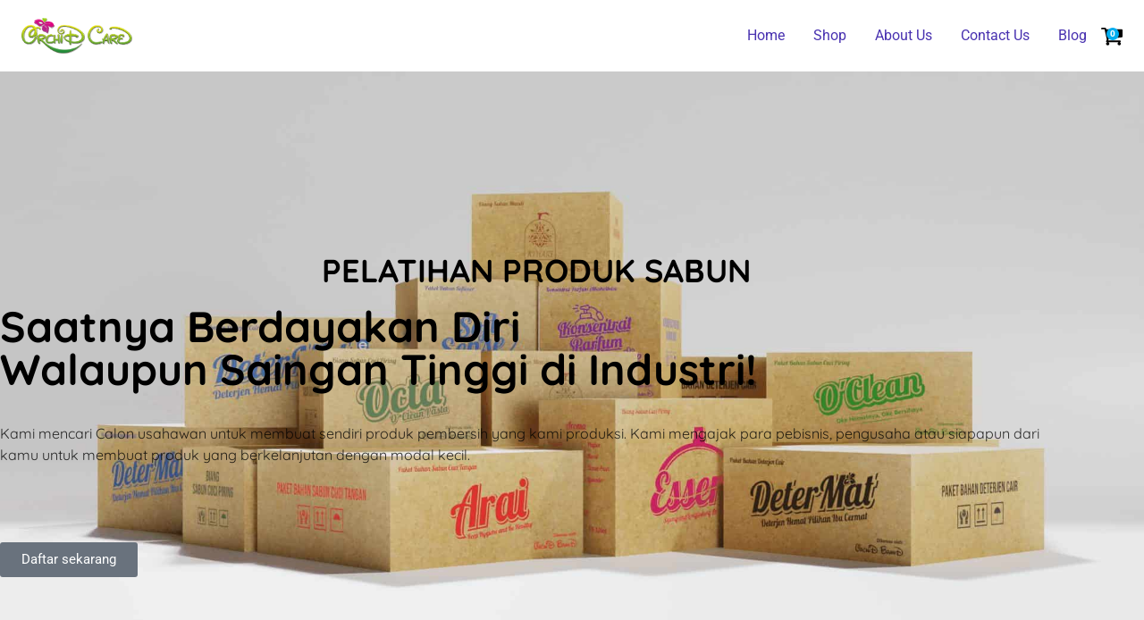

--- FILE ---
content_type: text/html; charset=UTF-8
request_url: http://orchidbrand.id/pelatihan-produk-sabun/
body_size: 24005
content:
<!DOCTYPE html>
<html lang="en-US" >
<head>
<meta charset="UTF-8">
<meta name="viewport" content="width=device-width, initial-scale=1.0">
<!-- WP_HEAD() START -->
<meta name='robots' content='index, follow, max-image-preview:large, max-snippet:-1, max-video-preview:-1' />

	<!-- This site is optimized with the Yoast SEO plugin v26.8 - https://yoast.com/product/yoast-seo-wordpress/ -->
	<title>Pelatihan Produk Sabun - Orchid Care Green Cleaning and Perfumery</title>
	<meta name="description" content="Website Pelatihan Produk sabun di Yogyakarta. Dengan biaya yang sangat hemat dan dibimbing oleh profesional dari Orchidbrand." />
	<link rel="canonical" href="https://orchidbrand.id/pelatihan-produk-sabun/" />
	<meta property="og:locale" content="en_US" />
	<meta property="og:type" content="article" />
	<meta property="og:title" content="Pelatihan Produk Sabun - Orchid Care Green Cleaning and Perfumery" />
	<meta property="og:description" content="Website Pelatihan Produk sabun di Yogyakarta. Dengan biaya yang sangat hemat dan dibimbing oleh profesional dari Orchidbrand." />
	<meta property="og:url" content="https://orchidbrand.id/pelatihan-produk-sabun/" />
	<meta property="og:site_name" content="Orchid Care Green Cleaning and Perfumery" />
	<meta property="article:modified_time" content="2025-11-10T06:37:51+00:00" />
	<meta property="og:image" content="http://orchidbrand.id/wp-content/uploads/2022/11/determat-OBA-3-2-300x300.jpg" />
	<meta name="twitter:card" content="summary_large_image" />
	<meta name="twitter:label1" content="Est. reading time" />
	<meta name="twitter:data1" content="4 minutes" />
	<script type="application/ld+json" class="yoast-schema-graph">{"@context":"https://schema.org","@graph":[{"@type":"WebPage","@id":"https://orchidbrand.id/pelatihan-produk-sabun/","url":"https://orchidbrand.id/pelatihan-produk-sabun/","name":"Pelatihan Produk Sabun - Orchid Care Green Cleaning and Perfumery","isPartOf":{"@id":"http://orchidbrand.id/#website"},"primaryImageOfPage":{"@id":"https://orchidbrand.id/pelatihan-produk-sabun/#primaryimage"},"image":{"@id":"https://orchidbrand.id/pelatihan-produk-sabun/#primaryimage"},"thumbnailUrl":"http://orchidbrand.id/wp-content/uploads/2022/11/determat-OBA-3-2-300x300.jpg","datePublished":"2023-07-16T10:31:05+00:00","dateModified":"2025-11-10T06:37:51+00:00","description":"Website Pelatihan Produk sabun di Yogyakarta. Dengan biaya yang sangat hemat dan dibimbing oleh profesional dari Orchidbrand.","breadcrumb":{"@id":"https://orchidbrand.id/pelatihan-produk-sabun/#breadcrumb"},"inLanguage":"en-US","potentialAction":[{"@type":"ReadAction","target":["https://orchidbrand.id/pelatihan-produk-sabun/"]}]},{"@type":"ImageObject","inLanguage":"en-US","@id":"https://orchidbrand.id/pelatihan-produk-sabun/#primaryimage","url":"http://orchidbrand.id/wp-content/uploads/2022/11/determat-OBA-3-2.jpg","contentUrl":"http://orchidbrand.id/wp-content/uploads/2022/11/determat-OBA-3-2.jpg","width":2366,"height":2364,"caption":"butuh deterjen laundry"},{"@type":"BreadcrumbList","@id":"https://orchidbrand.id/pelatihan-produk-sabun/#breadcrumb","itemListElement":[{"@type":"ListItem","position":1,"name":"Home","item":"http://orchidbrand.id/"},{"@type":"ListItem","position":2,"name":"Pelatihan Produk Sabun"}]},{"@type":"WebSite","@id":"http://orchidbrand.id/#website","url":"http://orchidbrand.id/","name":"Orchid Care Green Cleaning and Perfumery","description":"Eco Green Cleaning and Perfumery","potentialAction":[{"@type":"SearchAction","target":{"@type":"EntryPoint","urlTemplate":"http://orchidbrand.id/?s={search_term_string}"},"query-input":{"@type":"PropertyValueSpecification","valueRequired":true,"valueName":"search_term_string"}}],"inLanguage":"en-US"}]}</script>
	<!-- / Yoast SEO plugin. -->


<link rel="alternate" type="application/rss+xml" title="Orchid Care Green Cleaning and Perfumery &raquo; Feed" href="http://orchidbrand.id/feed/" />
<link rel="alternate" type="application/rss+xml" title="Orchid Care Green Cleaning and Perfumery &raquo; Comments Feed" href="http://orchidbrand.id/comments/feed/" />
<link rel="alternate" title="oEmbed (JSON)" type="application/json+oembed" href="http://orchidbrand.id/wp-json/oembed/1.0/embed?url=http%3A%2F%2Forchidbrand.id%2Fpelatihan-produk-sabun%2F" />
<link rel="alternate" title="oEmbed (XML)" type="text/xml+oembed" href="http://orchidbrand.id/wp-json/oembed/1.0/embed?url=http%3A%2F%2Forchidbrand.id%2Fpelatihan-produk-sabun%2F&#038;format=xml" />
<link id="ma-customfonts" href="//orchidbrand.id/wp-content/uploads/fonts/ma_customfonts.css?ver=76490eca" rel="stylesheet" type="text/css" /><style id='wp-img-auto-sizes-contain-inline-css'>
img:is([sizes=auto i],[sizes^="auto," i]){contain-intrinsic-size:3000px 1500px}
/*# sourceURL=wp-img-auto-sizes-contain-inline-css */
</style>
<style id='wp-block-library-inline-css'>
:root{--wp-block-synced-color:#7a00df;--wp-block-synced-color--rgb:122,0,223;--wp-bound-block-color:var(--wp-block-synced-color);--wp-editor-canvas-background:#ddd;--wp-admin-theme-color:#007cba;--wp-admin-theme-color--rgb:0,124,186;--wp-admin-theme-color-darker-10:#006ba1;--wp-admin-theme-color-darker-10--rgb:0,107,160.5;--wp-admin-theme-color-darker-20:#005a87;--wp-admin-theme-color-darker-20--rgb:0,90,135;--wp-admin-border-width-focus:2px}@media (min-resolution:192dpi){:root{--wp-admin-border-width-focus:1.5px}}.wp-element-button{cursor:pointer}:root .has-very-light-gray-background-color{background-color:#eee}:root .has-very-dark-gray-background-color{background-color:#313131}:root .has-very-light-gray-color{color:#eee}:root .has-very-dark-gray-color{color:#313131}:root .has-vivid-green-cyan-to-vivid-cyan-blue-gradient-background{background:linear-gradient(135deg,#00d084,#0693e3)}:root .has-purple-crush-gradient-background{background:linear-gradient(135deg,#34e2e4,#4721fb 50%,#ab1dfe)}:root .has-hazy-dawn-gradient-background{background:linear-gradient(135deg,#faaca8,#dad0ec)}:root .has-subdued-olive-gradient-background{background:linear-gradient(135deg,#fafae1,#67a671)}:root .has-atomic-cream-gradient-background{background:linear-gradient(135deg,#fdd79a,#004a59)}:root .has-nightshade-gradient-background{background:linear-gradient(135deg,#330968,#31cdcf)}:root .has-midnight-gradient-background{background:linear-gradient(135deg,#020381,#2874fc)}:root{--wp--preset--font-size--normal:16px;--wp--preset--font-size--huge:42px}.has-regular-font-size{font-size:1em}.has-larger-font-size{font-size:2.625em}.has-normal-font-size{font-size:var(--wp--preset--font-size--normal)}.has-huge-font-size{font-size:var(--wp--preset--font-size--huge)}.has-text-align-center{text-align:center}.has-text-align-left{text-align:left}.has-text-align-right{text-align:right}.has-fit-text{white-space:nowrap!important}#end-resizable-editor-section{display:none}.aligncenter{clear:both}.items-justified-left{justify-content:flex-start}.items-justified-center{justify-content:center}.items-justified-right{justify-content:flex-end}.items-justified-space-between{justify-content:space-between}.screen-reader-text{border:0;clip-path:inset(50%);height:1px;margin:-1px;overflow:hidden;padding:0;position:absolute;width:1px;word-wrap:normal!important}.screen-reader-text:focus{background-color:#ddd;clip-path:none;color:#444;display:block;font-size:1em;height:auto;left:5px;line-height:normal;padding:15px 23px 14px;text-decoration:none;top:5px;width:auto;z-index:100000}html :where(.has-border-color){border-style:solid}html :where([style*=border-top-color]){border-top-style:solid}html :where([style*=border-right-color]){border-right-style:solid}html :where([style*=border-bottom-color]){border-bottom-style:solid}html :where([style*=border-left-color]){border-left-style:solid}html :where([style*=border-width]){border-style:solid}html :where([style*=border-top-width]){border-top-style:solid}html :where([style*=border-right-width]){border-right-style:solid}html :where([style*=border-bottom-width]){border-bottom-style:solid}html :where([style*=border-left-width]){border-left-style:solid}html :where(img[class*=wp-image-]){height:auto;max-width:100%}:where(figure){margin:0 0 1em}html :where(.is-position-sticky){--wp-admin--admin-bar--position-offset:var(--wp-admin--admin-bar--height,0px)}@media screen and (max-width:600px){html :where(.is-position-sticky){--wp-admin--admin-bar--position-offset:0px}}
/*# sourceURL=/wp-includes/css/dist/block-library/common.min.css */
</style>
<style id='classic-theme-styles-inline-css'>
/*! This file is auto-generated */
.wp-block-button__link{color:#fff;background-color:#32373c;border-radius:9999px;box-shadow:none;text-decoration:none;padding:calc(.667em + 2px) calc(1.333em + 2px);font-size:1.125em}.wp-block-file__button{background:#32373c;color:#fff;text-decoration:none}
/*# sourceURL=/wp-includes/css/classic-themes.min.css */
</style>
<style id='global-styles-inline-css'>
:root{--wp--preset--aspect-ratio--square: 1;--wp--preset--aspect-ratio--4-3: 4/3;--wp--preset--aspect-ratio--3-4: 3/4;--wp--preset--aspect-ratio--3-2: 3/2;--wp--preset--aspect-ratio--2-3: 2/3;--wp--preset--aspect-ratio--16-9: 16/9;--wp--preset--aspect-ratio--9-16: 9/16;--wp--preset--color--black: #000000;--wp--preset--color--cyan-bluish-gray: #abb8c3;--wp--preset--color--white: #ffffff;--wp--preset--color--pale-pink: #f78da7;--wp--preset--color--vivid-red: #cf2e2e;--wp--preset--color--luminous-vivid-orange: #ff6900;--wp--preset--color--luminous-vivid-amber: #fcb900;--wp--preset--color--light-green-cyan: #7bdcb5;--wp--preset--color--vivid-green-cyan: #00d084;--wp--preset--color--pale-cyan-blue: #8ed1fc;--wp--preset--color--vivid-cyan-blue: #0693e3;--wp--preset--color--vivid-purple: #9b51e0;--wp--preset--color--base: #f9f9f9;--wp--preset--color--base-2: #ffffff;--wp--preset--color--contrast: #111111;--wp--preset--color--contrast-2: #636363;--wp--preset--color--contrast-3: #A4A4A4;--wp--preset--color--accent: #cfcabe;--wp--preset--color--accent-2: #c2a990;--wp--preset--color--accent-3: #d8613c;--wp--preset--color--accent-4: #b1c5a4;--wp--preset--color--accent-5: #b5bdbc;--wp--preset--gradient--vivid-cyan-blue-to-vivid-purple: linear-gradient(135deg,rgb(6,147,227) 0%,rgb(155,81,224) 100%);--wp--preset--gradient--light-green-cyan-to-vivid-green-cyan: linear-gradient(135deg,rgb(122,220,180) 0%,rgb(0,208,130) 100%);--wp--preset--gradient--luminous-vivid-amber-to-luminous-vivid-orange: linear-gradient(135deg,rgb(252,185,0) 0%,rgb(255,105,0) 100%);--wp--preset--gradient--luminous-vivid-orange-to-vivid-red: linear-gradient(135deg,rgb(255,105,0) 0%,rgb(207,46,46) 100%);--wp--preset--gradient--very-light-gray-to-cyan-bluish-gray: linear-gradient(135deg,rgb(238,238,238) 0%,rgb(169,184,195) 100%);--wp--preset--gradient--cool-to-warm-spectrum: linear-gradient(135deg,rgb(74,234,220) 0%,rgb(151,120,209) 20%,rgb(207,42,186) 40%,rgb(238,44,130) 60%,rgb(251,105,98) 80%,rgb(254,248,76) 100%);--wp--preset--gradient--blush-light-purple: linear-gradient(135deg,rgb(255,206,236) 0%,rgb(152,150,240) 100%);--wp--preset--gradient--blush-bordeaux: linear-gradient(135deg,rgb(254,205,165) 0%,rgb(254,45,45) 50%,rgb(107,0,62) 100%);--wp--preset--gradient--luminous-dusk: linear-gradient(135deg,rgb(255,203,112) 0%,rgb(199,81,192) 50%,rgb(65,88,208) 100%);--wp--preset--gradient--pale-ocean: linear-gradient(135deg,rgb(255,245,203) 0%,rgb(182,227,212) 50%,rgb(51,167,181) 100%);--wp--preset--gradient--electric-grass: linear-gradient(135deg,rgb(202,248,128) 0%,rgb(113,206,126) 100%);--wp--preset--gradient--midnight: linear-gradient(135deg,rgb(2,3,129) 0%,rgb(40,116,252) 100%);--wp--preset--gradient--gradient-1: linear-gradient(to bottom, #cfcabe 0%, #F9F9F9 100%);--wp--preset--gradient--gradient-2: linear-gradient(to bottom, #C2A990 0%, #F9F9F9 100%);--wp--preset--gradient--gradient-3: linear-gradient(to bottom, #D8613C 0%, #F9F9F9 100%);--wp--preset--gradient--gradient-4: linear-gradient(to bottom, #B1C5A4 0%, #F9F9F9 100%);--wp--preset--gradient--gradient-5: linear-gradient(to bottom, #B5BDBC 0%, #F9F9F9 100%);--wp--preset--gradient--gradient-6: linear-gradient(to bottom, #A4A4A4 0%, #F9F9F9 100%);--wp--preset--gradient--gradient-7: linear-gradient(to bottom, #cfcabe 50%, #F9F9F9 50%);--wp--preset--gradient--gradient-8: linear-gradient(to bottom, #C2A990 50%, #F9F9F9 50%);--wp--preset--gradient--gradient-9: linear-gradient(to bottom, #D8613C 50%, #F9F9F9 50%);--wp--preset--gradient--gradient-10: linear-gradient(to bottom, #B1C5A4 50%, #F9F9F9 50%);--wp--preset--gradient--gradient-11: linear-gradient(to bottom, #B5BDBC 50%, #F9F9F9 50%);--wp--preset--gradient--gradient-12: linear-gradient(to bottom, #A4A4A4 50%, #F9F9F9 50%);--wp--preset--font-size--small: 0.9rem;--wp--preset--font-size--medium: 1.05rem;--wp--preset--font-size--large: clamp(1.39rem, 1.39rem + ((1vw - 0.2rem) * 0.767), 1.85rem);--wp--preset--font-size--x-large: clamp(1.85rem, 1.85rem + ((1vw - 0.2rem) * 1.083), 2.5rem);--wp--preset--font-size--xx-large: clamp(2.5rem, 2.5rem + ((1vw - 0.2rem) * 1.283), 3.27rem);--wp--preset--font-family--body: "Inter", sans-serif;--wp--preset--font-family--heading: Cardo;--wp--preset--font-family--system-sans-serif: -apple-system, BlinkMacSystemFont, avenir next, avenir, segoe ui, helvetica neue, helvetica, Cantarell, Ubuntu, roboto, noto, arial, sans-serif;--wp--preset--font-family--system-serif: Iowan Old Style, Apple Garamond, Baskerville, Times New Roman, Droid Serif, Times, Source Serif Pro, serif, Apple Color Emoji, Segoe UI Emoji, Segoe UI Symbol;--wp--preset--spacing--20: min(1.5rem, 2vw);--wp--preset--spacing--30: min(2.5rem, 3vw);--wp--preset--spacing--40: min(4rem, 5vw);--wp--preset--spacing--50: min(6.5rem, 8vw);--wp--preset--spacing--60: min(10.5rem, 13vw);--wp--preset--spacing--70: 3.38rem;--wp--preset--spacing--80: 5.06rem;--wp--preset--spacing--10: 1rem;--wp--preset--shadow--natural: 6px 6px 9px rgba(0, 0, 0, 0.2);--wp--preset--shadow--deep: 12px 12px 50px rgba(0, 0, 0, 0.4);--wp--preset--shadow--sharp: 6px 6px 0px rgba(0, 0, 0, 0.2);--wp--preset--shadow--outlined: 6px 6px 0px -3px rgb(255, 255, 255), 6px 6px rgb(0, 0, 0);--wp--preset--shadow--crisp: 6px 6px 0px rgb(0, 0, 0);}:root :where(.is-layout-flow) > :first-child{margin-block-start: 0;}:root :where(.is-layout-flow) > :last-child{margin-block-end: 0;}:root :where(.is-layout-flow) > *{margin-block-start: 1.2rem;margin-block-end: 0;}:root :where(.is-layout-constrained) > :first-child{margin-block-start: 0;}:root :where(.is-layout-constrained) > :last-child{margin-block-end: 0;}:root :where(.is-layout-constrained) > *{margin-block-start: 1.2rem;margin-block-end: 0;}:root :where(.is-layout-flex){gap: 1.2rem;}:root :where(.is-layout-grid){gap: 1.2rem;}body .is-layout-flex{display: flex;}.is-layout-flex{flex-wrap: wrap;align-items: center;}.is-layout-flex > :is(*, div){margin: 0;}body .is-layout-grid{display: grid;}.is-layout-grid > :is(*, div){margin: 0;}.has-black-color{color: var(--wp--preset--color--black) !important;}.has-cyan-bluish-gray-color{color: var(--wp--preset--color--cyan-bluish-gray) !important;}.has-white-color{color: var(--wp--preset--color--white) !important;}.has-pale-pink-color{color: var(--wp--preset--color--pale-pink) !important;}.has-vivid-red-color{color: var(--wp--preset--color--vivid-red) !important;}.has-luminous-vivid-orange-color{color: var(--wp--preset--color--luminous-vivid-orange) !important;}.has-luminous-vivid-amber-color{color: var(--wp--preset--color--luminous-vivid-amber) !important;}.has-light-green-cyan-color{color: var(--wp--preset--color--light-green-cyan) !important;}.has-vivid-green-cyan-color{color: var(--wp--preset--color--vivid-green-cyan) !important;}.has-pale-cyan-blue-color{color: var(--wp--preset--color--pale-cyan-blue) !important;}.has-vivid-cyan-blue-color{color: var(--wp--preset--color--vivid-cyan-blue) !important;}.has-vivid-purple-color{color: var(--wp--preset--color--vivid-purple) !important;}.has-black-background-color{background-color: var(--wp--preset--color--black) !important;}.has-cyan-bluish-gray-background-color{background-color: var(--wp--preset--color--cyan-bluish-gray) !important;}.has-white-background-color{background-color: var(--wp--preset--color--white) !important;}.has-pale-pink-background-color{background-color: var(--wp--preset--color--pale-pink) !important;}.has-vivid-red-background-color{background-color: var(--wp--preset--color--vivid-red) !important;}.has-luminous-vivid-orange-background-color{background-color: var(--wp--preset--color--luminous-vivid-orange) !important;}.has-luminous-vivid-amber-background-color{background-color: var(--wp--preset--color--luminous-vivid-amber) !important;}.has-light-green-cyan-background-color{background-color: var(--wp--preset--color--light-green-cyan) !important;}.has-vivid-green-cyan-background-color{background-color: var(--wp--preset--color--vivid-green-cyan) !important;}.has-pale-cyan-blue-background-color{background-color: var(--wp--preset--color--pale-cyan-blue) !important;}.has-vivid-cyan-blue-background-color{background-color: var(--wp--preset--color--vivid-cyan-blue) !important;}.has-vivid-purple-background-color{background-color: var(--wp--preset--color--vivid-purple) !important;}.has-black-border-color{border-color: var(--wp--preset--color--black) !important;}.has-cyan-bluish-gray-border-color{border-color: var(--wp--preset--color--cyan-bluish-gray) !important;}.has-white-border-color{border-color: var(--wp--preset--color--white) !important;}.has-pale-pink-border-color{border-color: var(--wp--preset--color--pale-pink) !important;}.has-vivid-red-border-color{border-color: var(--wp--preset--color--vivid-red) !important;}.has-luminous-vivid-orange-border-color{border-color: var(--wp--preset--color--luminous-vivid-orange) !important;}.has-luminous-vivid-amber-border-color{border-color: var(--wp--preset--color--luminous-vivid-amber) !important;}.has-light-green-cyan-border-color{border-color: var(--wp--preset--color--light-green-cyan) !important;}.has-vivid-green-cyan-border-color{border-color: var(--wp--preset--color--vivid-green-cyan) !important;}.has-pale-cyan-blue-border-color{border-color: var(--wp--preset--color--pale-cyan-blue) !important;}.has-vivid-cyan-blue-border-color{border-color: var(--wp--preset--color--vivid-cyan-blue) !important;}.has-vivid-purple-border-color{border-color: var(--wp--preset--color--vivid-purple) !important;}.has-vivid-cyan-blue-to-vivid-purple-gradient-background{background: var(--wp--preset--gradient--vivid-cyan-blue-to-vivid-purple) !important;}.has-light-green-cyan-to-vivid-green-cyan-gradient-background{background: var(--wp--preset--gradient--light-green-cyan-to-vivid-green-cyan) !important;}.has-luminous-vivid-amber-to-luminous-vivid-orange-gradient-background{background: var(--wp--preset--gradient--luminous-vivid-amber-to-luminous-vivid-orange) !important;}.has-luminous-vivid-orange-to-vivid-red-gradient-background{background: var(--wp--preset--gradient--luminous-vivid-orange-to-vivid-red) !important;}.has-very-light-gray-to-cyan-bluish-gray-gradient-background{background: var(--wp--preset--gradient--very-light-gray-to-cyan-bluish-gray) !important;}.has-cool-to-warm-spectrum-gradient-background{background: var(--wp--preset--gradient--cool-to-warm-spectrum) !important;}.has-blush-light-purple-gradient-background{background: var(--wp--preset--gradient--blush-light-purple) !important;}.has-blush-bordeaux-gradient-background{background: var(--wp--preset--gradient--blush-bordeaux) !important;}.has-luminous-dusk-gradient-background{background: var(--wp--preset--gradient--luminous-dusk) !important;}.has-pale-ocean-gradient-background{background: var(--wp--preset--gradient--pale-ocean) !important;}.has-electric-grass-gradient-background{background: var(--wp--preset--gradient--electric-grass) !important;}.has-midnight-gradient-background{background: var(--wp--preset--gradient--midnight) !important;}.has-small-font-size{font-size: var(--wp--preset--font-size--small) !important;}.has-medium-font-size{font-size: var(--wp--preset--font-size--medium) !important;}.has-large-font-size{font-size: var(--wp--preset--font-size--large) !important;}.has-x-large-font-size{font-size: var(--wp--preset--font-size--x-large) !important;}:where(.wp-site-blocks *:focus){outline-width:2px;outline-style:solid}
/*# sourceURL=global-styles-inline-css */
</style>
<link rel='stylesheet' id='oxygen-css' href='http://orchidbrand.id/wp-content/plugins/oxygen/component-framework/oxygen.css?ver=4.9.5' media='all' />
<link rel='stylesheet' id='woocommerce-layout-css' href='http://orchidbrand.id/wp-content/plugins/woocommerce/assets/css/woocommerce-layout.css?ver=10.4.3' media='all' />
<link rel='stylesheet' id='woocommerce-smallscreen-css' href='http://orchidbrand.id/wp-content/plugins/woocommerce/assets/css/woocommerce-smallscreen.css?ver=10.4.3' media='only screen and (max-width: 768px)' />
<link rel='stylesheet' id='woocommerce-general-css' href='http://orchidbrand.id/wp-content/plugins/woocommerce/assets/css/woocommerce.css?ver=10.4.3' media='all' />
<link rel='stylesheet' id='woocommerce-blocktheme-css' href='http://orchidbrand.id/wp-content/plugins/woocommerce/assets/css/woocommerce-blocktheme.css?ver=10.4.3' media='all' />
<style id='woocommerce-inline-inline-css'>
.woocommerce form .form-row .required { visibility: visible; }
/*# sourceURL=woocommerce-inline-inline-css */
</style>
<link rel='stylesheet' id='photoswipe-css' href='http://orchidbrand.id/wp-content/plugins/woocommerce/assets/css/photoswipe/photoswipe.min.css?ver=10.4.3' media='all' />
<link rel='stylesheet' id='photoswipe-default-skin-css' href='http://orchidbrand.id/wp-content/plugins/woocommerce/assets/css/photoswipe/default-skin/default-skin.min.css?ver=10.4.3' media='all' />
<link rel='stylesheet' id='elementor-icons-css' href='http://orchidbrand.id/wp-content/plugins/elementor/assets/lib/eicons/css/elementor-icons.min.css?ver=5.46.0' media='all' />
<link rel='stylesheet' id='elementor-frontend-css' href='http://orchidbrand.id/wp-content/plugins/elementor/assets/css/frontend.min.css?ver=3.34.2' media='all' />
<link rel='stylesheet' id='elementor-post-1399-css' href='http://orchidbrand.id/wp-content/uploads/elementor/css/post-1399.css?ver=1768919922' media='all' />
<link rel='stylesheet' id='font-awesome-5-all-css' href='http://orchidbrand.id/wp-content/plugins/elementor/assets/lib/font-awesome/css/all.min.css?ver=3.34.2' media='all' />
<link rel='stylesheet' id='font-awesome-4-shim-css' href='http://orchidbrand.id/wp-content/plugins/elementor/assets/lib/font-awesome/css/v4-shims.min.css?ver=3.34.2' media='all' />
<link rel='stylesheet' id='widget-heading-css' href='http://orchidbrand.id/wp-content/plugins/elementor/assets/css/widget-heading.min.css?ver=3.34.2' media='all' />
<link rel='stylesheet' id='e-animation-fadeInUp-css' href='http://orchidbrand.id/wp-content/plugins/elementor/assets/lib/animations/styles/fadeInUp.min.css?ver=3.34.2' media='all' />
<link rel='stylesheet' id='e-animation-fadeIn-css' href='http://orchidbrand.id/wp-content/plugins/elementor/assets/lib/animations/styles/fadeIn.min.css?ver=3.34.2' media='all' />
<link rel='stylesheet' id='widget-icon-box-css' href='http://orchidbrand.id/wp-content/plugins/elementor/assets/css/widget-icon-box.min.css?ver=3.34.2' media='all' />
<link rel='stylesheet' id='widget-image-css' href='http://orchidbrand.id/wp-content/plugins/elementor/assets/css/widget-image.min.css?ver=3.34.2' media='all' />
<link rel='stylesheet' id='widget-icon-list-css' href='http://orchidbrand.id/wp-content/plugins/elementor/assets/css/widget-icon-list.min.css?ver=3.34.2' media='all' />
<link rel='stylesheet' id='e-animation-float-css' href='http://orchidbrand.id/wp-content/plugins/elementor/assets/lib/animations/styles/e-animation-float.min.css?ver=3.34.2' media='all' />
<link rel='stylesheet' id='widget-spacer-css' href='http://orchidbrand.id/wp-content/plugins/elementor/assets/css/widget-spacer.min.css?ver=3.34.2' media='all' />
<link rel='stylesheet' id='widget-testimonial-css' href='http://orchidbrand.id/wp-content/plugins/elementor/assets/css/widget-testimonial.min.css?ver=3.34.2' media='all' />
<link rel='stylesheet' id='elementor-post-11496-css' href='http://orchidbrand.id/wp-content/uploads/elementor/css/post-11496.css?ver=1768941542' media='all' />
<link rel='stylesheet' id='elementor-gf-local-roboto-css' href='http://orchidbrand.id/wp-content/uploads/elementor/google-fonts/css/roboto.css?ver=1742222963' media='all' />
<link rel='stylesheet' id='elementor-gf-local-robotoslab-css' href='http://orchidbrand.id/wp-content/uploads/elementor/google-fonts/css/robotoslab.css?ver=1742222968' media='all' />
<link rel='stylesheet' id='elementor-gf-local-quicksand-css' href='http://orchidbrand.id/wp-content/uploads/elementor/google-fonts/css/quicksand.css?ver=1742222970' media='all' />
<link rel='stylesheet' id='elementor-icons-shared-0-css' href='http://orchidbrand.id/wp-content/plugins/elementor/assets/lib/font-awesome/css/fontawesome.min.css?ver=5.15.3' media='all' />
<link rel='stylesheet' id='elementor-icons-fa-solid-css' href='http://orchidbrand.id/wp-content/plugins/elementor/assets/lib/font-awesome/css/solid.min.css?ver=5.15.3' media='all' />
<link rel='stylesheet' id='elementor-icons-fa-regular-css' href='http://orchidbrand.id/wp-content/plugins/elementor/assets/lib/font-awesome/css/regular.min.css?ver=5.15.3' media='all' />
<link rel='stylesheet' id='elementor-icons-fa-brands-css' href='http://orchidbrand.id/wp-content/plugins/elementor/assets/lib/font-awesome/css/brands.min.css?ver=5.15.3' media='all' />
<script src="http://orchidbrand.id/wp-includes/js/jquery/jquery.min.js?ver=3.7.1" id="jquery-core-js"></script>
<script src="http://orchidbrand.id/wp-content/plugins/woocommerce/assets/js/jquery-blockui/jquery.blockUI.min.js?ver=2.7.0-wc.10.4.3" id="wc-jquery-blockui-js" defer data-wp-strategy="defer"></script>
<script id="wc-add-to-cart-js-extra">
var wc_add_to_cart_params = {"ajax_url":"/wp-admin/admin-ajax.php","wc_ajax_url":"/?wc-ajax=%%endpoint%%","i18n_view_cart":"View cart","cart_url":"http://orchidbrand.id/cart/","is_cart":"","cart_redirect_after_add":"yes"};
//# sourceURL=wc-add-to-cart-js-extra
</script>
<script src="http://orchidbrand.id/wp-content/plugins/woocommerce/assets/js/frontend/add-to-cart.min.js?ver=10.4.3" id="wc-add-to-cart-js" defer data-wp-strategy="defer"></script>
<script src="http://orchidbrand.id/wp-content/plugins/woocommerce/assets/js/js-cookie/js.cookie.min.js?ver=2.1.4-wc.10.4.3" id="wc-js-cookie-js" defer data-wp-strategy="defer"></script>
<script id="woocommerce-js-extra">
var woocommerce_params = {"ajax_url":"/wp-admin/admin-ajax.php","wc_ajax_url":"/?wc-ajax=%%endpoint%%","i18n_password_show":"Show password","i18n_password_hide":"Hide password"};
//# sourceURL=woocommerce-js-extra
</script>
<script src="http://orchidbrand.id/wp-content/plugins/woocommerce/assets/js/frontend/woocommerce.min.js?ver=10.4.3" id="woocommerce-js" defer data-wp-strategy="defer"></script>
<script src="http://orchidbrand.id/wp-content/plugins/woocommerce/assets/js/zoom/jquery.zoom.min.js?ver=1.7.21-wc.10.4.3" id="wc-zoom-js" defer data-wp-strategy="defer"></script>
<script src="http://orchidbrand.id/wp-content/plugins/woocommerce/assets/js/flexslider/jquery.flexslider.min.js?ver=2.7.2-wc.10.4.3" id="wc-flexslider-js" defer data-wp-strategy="defer"></script>
<script src="http://orchidbrand.id/wp-content/plugins/woocommerce/assets/js/photoswipe/photoswipe.min.js?ver=4.1.1-wc.10.4.3" id="wc-photoswipe-js" defer data-wp-strategy="defer"></script>
<script src="http://orchidbrand.id/wp-content/plugins/woocommerce/assets/js/photoswipe/photoswipe-ui-default.min.js?ver=4.1.1-wc.10.4.3" id="wc-photoswipe-ui-default-js" defer data-wp-strategy="defer"></script>
<script id="wc-single-product-js-extra">
var wc_single_product_params = {"i18n_required_rating_text":"Please select a rating","i18n_rating_options":["1 of 5 stars","2 of 5 stars","3 of 5 stars","4 of 5 stars","5 of 5 stars"],"i18n_product_gallery_trigger_text":"View full-screen image gallery","review_rating_required":"no","flexslider":{"rtl":false,"animation":"slide","smoothHeight":true,"directionNav":false,"controlNav":"thumbnails","slideshow":false,"animationSpeed":500,"animationLoop":false,"allowOneSlide":false,"touch":false},"zoom_enabled":"1","zoom_options":[],"photoswipe_enabled":"1","photoswipe_options":{"shareEl":false,"closeOnScroll":false,"history":false,"hideAnimationDuration":0,"showAnimationDuration":0},"flexslider_enabled":"1"};
//# sourceURL=wc-single-product-js-extra
</script>
<script src="http://orchidbrand.id/wp-content/plugins/woocommerce/assets/js/frontend/single-product.min.js?ver=10.4.3" id="wc-single-product-js" defer data-wp-strategy="defer"></script>
<script src="http://orchidbrand.id/wp-content/plugins/elementor/assets/lib/font-awesome/js/v4-shims.min.js?ver=3.34.2" id="font-awesome-4-shim-js"></script>
<link rel="https://api.w.org/" href="http://orchidbrand.id/wp-json/" /><link rel="alternate" title="JSON" type="application/json" href="http://orchidbrand.id/wp-json/wp/v2/pages/11496" /><link rel="EditURI" type="application/rsd+xml" title="RSD" href="http://orchidbrand.id/xmlrpc.php?rsd" />
<meta name="generator" content="WordPress 6.9" />
<meta name="generator" content="WooCommerce 10.4.3" />
<link rel='shortlink' href='http://orchidbrand.id/?p=11496' />
<meta name="google-site-verification" content="e4lZq__7vbQKGlSXqRJaRbja6p9hCngqRG7aRQ8F58g" />

<!-- Google tag (gtag.js) -->
<script async src="https://www.googletagmanager.com/gtag/js?id=G-VNLDDTF82D"></script>
<script>
  window.dataLayer = window.dataLayer || [];
  function gtag(){dataLayer.push(arguments);}
  gtag('js', new Date());

  gtag('config', 'G-VNLDDTF82D');
</script>



<!-- Google Tag Manager -->
<script>(function(w,d,s,l,i){w[l]=w[l]||[];w[l].push({'gtm.start':
new Date().getTime(),event:'gtm.js'});var f=d.getElementsByTagName(s)[0],
j=d.createElement(s),dl=l!='dataLayer'?'&l='+l:'';j.async=true;j.src=
'https://www.googletagmanager.com/gtm.js?id='+i+dl;f.parentNode.insertBefore(j,f);
})(window,document,'script','dataLayer','GTM-PBH38B5M');</script>
<!-- End Google Tag Manager -->
	<noscript><style>.woocommerce-product-gallery{ opacity: 1 !important; }</style></noscript>
	<meta name="generator" content="Elementor 3.34.2; features: additional_custom_breakpoints; settings: css_print_method-external, google_font-enabled, font_display-auto">
			<style>
				.e-con.e-parent:nth-of-type(n+4):not(.e-lazyloaded):not(.e-no-lazyload),
				.e-con.e-parent:nth-of-type(n+4):not(.e-lazyloaded):not(.e-no-lazyload) * {
					background-image: none !important;
				}
				@media screen and (max-height: 1024px) {
					.e-con.e-parent:nth-of-type(n+3):not(.e-lazyloaded):not(.e-no-lazyload),
					.e-con.e-parent:nth-of-type(n+3):not(.e-lazyloaded):not(.e-no-lazyload) * {
						background-image: none !important;
					}
				}
				@media screen and (max-height: 640px) {
					.e-con.e-parent:nth-of-type(n+2):not(.e-lazyloaded):not(.e-no-lazyload),
					.e-con.e-parent:nth-of-type(n+2):not(.e-lazyloaded):not(.e-no-lazyload) * {
						background-image: none !important;
					}
				}
			</style>
			<style class='wp-fonts-local'>
@font-face{font-family:Inter;font-style:normal;font-weight:300 900;font-display:fallback;src:url('http://orchidbrand.id/wp-content/themes/oxygen-is-not-a-theme/assets/fonts/inter/Inter-VariableFont_slnt,wght.woff2') format('woff2');font-stretch:normal;}
@font-face{font-family:Cardo;font-style:normal;font-weight:400;font-display:fallback;src:url('http://orchidbrand.id/wp-content/themes/oxygen-is-not-a-theme/assets/fonts/cardo/cardo_normal_400.woff2') format('woff2');}
@font-face{font-family:Cardo;font-style:italic;font-weight:400;font-display:fallback;src:url('http://orchidbrand.id/wp-content/themes/oxygen-is-not-a-theme/assets/fonts/cardo/cardo_italic_400.woff2') format('woff2');}
@font-face{font-family:Cardo;font-style:normal;font-weight:700;font-display:fallback;src:url('http://orchidbrand.id/wp-content/themes/oxygen-is-not-a-theme/assets/fonts/cardo/cardo_normal_700.woff2') format('woff2');}
</style>
<link rel="icon" href="http://orchidbrand.id/wp-content/uploads/cropped-android-chrome-512x512-1-1-32x32.png" sizes="32x32" />
<link rel="icon" href="http://orchidbrand.id/wp-content/uploads/cropped-android-chrome-512x512-1-1-192x192.png" sizes="192x192" />
<link rel="apple-touch-icon" href="http://orchidbrand.id/wp-content/uploads/cropped-android-chrome-512x512-1-1-180x180.png" />
<meta name="msapplication-TileImage" content="http://orchidbrand.id/wp-content/uploads/cropped-android-chrome-512x512-1-1-270x270.png" />
<link rel='stylesheet' id='oxygen-cache-18365-css' href='//orchidbrand.id/wp-content/uploads/oxygen/css/18365.css?cache=1762316930&#038;ver=6.9' media='all' />
<link rel='stylesheet' id='oxygen-universal-styles-css' href='//orchidbrand.id/wp-content/uploads/oxygen/css/universal.css?cache=1767145702&#038;ver=6.9' media='all' />
<!-- END OF WP_HEAD() -->
</head>
<body class="wp-singular page-template page-template-elementor_canvas page page-id-11496 wp-embed-responsive wp-theme-oxygen-is-not-a-theme  theme-oxygen-is-not-a-theme oxygen-body woocommerce-uses-block-theme woocommerce-block-theme-has-button-styles woocommerce-no-js elementor-default elementor-kit-1399 elementor-page elementor-page-11496" >

<!-- Google Tag Manager (noscript) -->
<noscript><iframe src="https://www.googletagmanager.com/ns.html?id=GTM-PBH38B5M"
height="0" width="0" style="display:none;visibility:hidden"></iframe></noscript>
<!-- End Google Tag Manager (noscript) -->




						<header id="_header-26-18365" class="oxy-header-wrapper oxy-sticky-header oxy-overlay-header oxy-header" ><div id="_header_row-27-18365" class="oxy-header-row" ><div class="oxy-header-container"><div id="_header_left-28-18365" class="oxy-header-left" ><a id="link-33-18365" class="ct-link" href="/" target="_self"  ><img  id="image-34-18365" alt="" src="http://orchidbrand.id/wp-content/uploads/Orchid-Care-Logo.png" class="ct-image" srcset="http://orchidbrand.id/wp-content/uploads/Orchid-Care-Logo.png 2404w, http://orchidbrand.id/wp-content/uploads/Orchid-Care-Logo-300x96.png 300w, http://orchidbrand.id/wp-content/uploads/Orchid-Care-Logo-1024x329.png 1024w, http://orchidbrand.id/wp-content/uploads/Orchid-Care-Logo-768x247.png 768w, http://orchidbrand.id/wp-content/uploads/Orchid-Care-Logo-1536x494.png 1536w, http://orchidbrand.id/wp-content/uploads/Orchid-Care-Logo-2048x659.png 2048w" sizes="(max-width: 2404px) 100vw, 2404px" /></a></div><div id="_header_center-29-18365" class="oxy-header-center" ></div><div id="_header_right-30-18365" class="oxy-header-right" >
		<nav id="-site-navigation-31-18365" class="oxy-site-navigation "  x-data="oxyA11yMenuData" aria-label="Main">
        <!-- Default styles -->
        <style>
            
                        @media (max-width: 991px) {
                    #-site-navigation-31-18365.oxy-site-navigation .oxy-site-navigation__mobile-open-button {
                display: initial;
            }

            #-site-navigation-31-18365.oxy-site-navigation .oxy-site-navigation__mobile-close-wrapper {
                display: initial;
            }
            /* End Mobile Styles - Buttons */

            /* Mobile Styles -- Off-Canvas */
            #-site-navigation-31-18365 .oxy-site-navigation__skip-link {
                display: none;
            }

            #-site-navigation-31-18365.oxy-site-navigation > ul:not(.open) {
            display: none;
            }

            #-site-navigation-31-18365.oxy-site-navigation > ul {
                position: fixed;
                top: 0;
                flex-direction: column;
                height: 100vh;
                width: 300px;
                /* SETTING */
                padding: 64px 0px;
                /* SETTING */
                overflow: auto;
                background-color: var(--oxynav-neutral-color);
                box-shadow:
                    0px 12.5px 10px rgba(0, 0, 0, 0.035),
                    0px 100px 80px rgba(0, 0, 0, 0.07);
                margin-block-end: 0px;
                margin-block-start: 0px;
                z-index: 9999;
            }

            #-site-navigation-31-18365.oxy-site-navigation ul > li {
                width: 100%;
                flex-wrap: wrap;
            }

            #-site-navigation-31-18365.oxy-site-navigation ul > li > ul > li,
            #-site-navigation-31-18365.oxy-site-navigation ul > li > ul > li > ul > li {
                width: 100%;
                flex-wrap: nowrap;
            }

            #-site-navigation-31-18365.oxy-site-navigation ul > li > ul > li > a,
            #-site-navigation-31-18365.oxy-site-navigation ul > li > ul > li > ul > li > a {
                white-space: normal;
            }

            /* Sub & sub-submenu layout fixes */
            #-site-navigation-31-18365.oxy-site-navigation > ul > li > ul > li {
                flex-wrap: wrap;
            }

            #-site-navigation-31-18365.oxy-site-navigation > ul > li > ul > li > a {
                max-width: 89%;
            }

            #-site-navigation-31-18365.oxy-site-navigation > ul > li > ul > li > img + a {
                width: 60%;
            }
            
            /* Don't use border radius for mobile menu */
            #-site-navigation-31-18365.oxy-site-navigation > ul > li,
            #-site-navigation-31-18365.oxy-site-navigation > ul > li > ul > li:first-of-type,
            #-site-navigation-31-18365.oxy-site-navigation > ul > li > ul > li:last-of-type,
            #-site-navigation-31-18365.oxy-site-navigation > ul > li > ul > li > ul > li:first-of-type,
            #-site-navigation-31-18365.oxy-site-navigation > ul > li > ul > li > ul > li:last-of-type {
                border-radius: 0px;
            }

            #-site-navigation-31-18365.oxy-site-navigation li > ul {
                position: static;
            }
                }
                        /* End Mobile Styles -- Off-Canvas */
        </style>

        <noscript>
            <div class="oxy-site-navigation__noscript">
            JavaScript is disabled in your browser. Please enable JavaScript for a better experience.
            </div>
            <div class="menu-top-nav-container"><ul id="menu-top-nav" class="menu"><li id="menu-item-19359" class="menu-item menu-item-type-custom menu-item-object-custom menu-item-19359"><a href="/">Home</a></li>
<li id="menu-item-19363" class="menu-item menu-item-type-custom menu-item-object-custom menu-item-19363"><a href="/shop">Shop</a></li>
<li id="menu-item-19361" class="menu-item menu-item-type-custom menu-item-object-custom menu-item-19361"><a href="/about-us">About Us</a></li>
<li id="menu-item-19362" class="menu-item menu-item-type-custom menu-item-object-custom menu-item-19362"><a href="/contact-us">Contact Us</a></li>
<li id="menu-item-19360" class="menu-item menu-item-type-custom menu-item-object-custom menu-item-19360"><a href="/blog">Blog</a></li>
</ul></div>        </noscript>

                        <button 
                class="oxy-site-navigation__mobile-open-button" 
                @click.prevent="rootOpen = !rootOpen; $nextTick( () => $event.target.closest('button').nextElementSibling.querySelector('.oxy-site-navigation__mobile-close-wrapper > button').focus() )" 
                aria-label="Open navigation menu" 
                :aria-expanded="rootOpen" 
                x-ref="openButton">
                    <svg class='icon' viewBox="0 0 25 28">
                        <use xlink:href="#FontAwesomeicon-bars"></use>
                    </svg>
                </button>
            
        
        <ul 
        :class="rootOpen ? 'open' : null" 
        @click.outside="!$event.target?.closest('.oxy-site-navigation') ? rootOpen = false : null"
        @focusout="( ( $event.relatedTarget != null ) && !$event.relatedTarget?.closest('.oxy-site-navigation') ) ? rootOpen = false : null"
        @closemobile="rootOpen = false; $nextTick( () => $refs.openButton.focus() )"
        x-init="menu = [{'ID':19359,'post_author':'15','post_date':'2024-05-11 09:53:23','post_date_gmt':'2024-04-22 07:07:48','post_content':'','post_title':'Home','post_excerpt':'','post_status':'publish','comment_status':'closed','ping_status':'closed','post_password':'','post_name':'home-2','to_ping':'','pinged':'','post_modified':'2024-05-11 09:53:23','post_modified_gmt':'2024-05-11 02:53:23','post_content_filtered':'','post_parent':0,'guid':'https:\/\/orchidbrand.id\/?p=19359','menu_order':1,'post_type':'nav_menu_item','post_mime_type':'','comment_count':'0','filter':'raw','db_id':19359,'menu_item_parent':'0','object_id':'19359','object':'custom','type':'custom','type_label':'Custom Link','title':'Home','url':'\/','target':'','attr_title':'','description':'','classes':['','menu-item','menu-item-type-custom','menu-item-object-custom'],'xfn':'','current':false,'current_item_ancestor':false,'current_item_parent':false,'menu_image':''},{'ID':19363,'post_author':'15','post_date':'2024-05-11 09:53:23','post_date_gmt':'2024-04-22 07:07:48','post_content':'','post_title':'Shop','post_excerpt':'','post_status':'publish','comment_status':'closed','ping_status':'closed','post_password':'','post_name':'product','to_ping':'','pinged':'','post_modified':'2024-05-11 09:53:23','post_modified_gmt':'2024-05-11 02:53:23','post_content_filtered':'','post_parent':0,'guid':'https:\/\/orchidbrand.id\/?p=19363','menu_order':2,'post_type':'nav_menu_item','post_mime_type':'','comment_count':'0','filter':'raw','db_id':19363,'menu_item_parent':'0','object_id':'19363','object':'custom','type':'custom','type_label':'Custom Link','title':'Shop','url':'\/shop','target':'','attr_title':'','description':'','classes':['','menu-item','menu-item-type-custom','menu-item-object-custom'],'xfn':'','current':false,'current_item_ancestor':false,'current_item_parent':false,'menu_image':''},{'ID':19361,'post_author':'15','post_date':'2024-05-11 09:53:23','post_date_gmt':'2024-04-22 07:07:48','post_content':'','post_title':'About Us','post_excerpt':'','post_status':'publish','comment_status':'closed','ping_status':'closed','post_password':'','post_name':'about-us','to_ping':'','pinged':'','post_modified':'2024-05-11 09:53:23','post_modified_gmt':'2024-05-11 02:53:23','post_content_filtered':'','post_parent':0,'guid':'https:\/\/orchidbrand.id\/?p=19361','menu_order':3,'post_type':'nav_menu_item','post_mime_type':'','comment_count':'0','filter':'raw','db_id':19361,'menu_item_parent':'0','object_id':'19361','object':'custom','type':'custom','type_label':'Custom Link','title':'About Us','url':'\/about-us','target':'','attr_title':'','description':'','classes':['','menu-item','menu-item-type-custom','menu-item-object-custom'],'xfn':'','current':false,'current_item_ancestor':false,'current_item_parent':false,'menu_image':''},{'ID':19362,'post_author':'15','post_date':'2024-05-11 09:53:23','post_date_gmt':'2024-04-22 07:07:48','post_content':'','post_title':'Contact Us','post_excerpt':'','post_status':'publish','comment_status':'closed','ping_status':'closed','post_password':'','post_name':'contact-us','to_ping':'','pinged':'','post_modified':'2024-05-11 09:53:23','post_modified_gmt':'2024-05-11 02:53:23','post_content_filtered':'','post_parent':0,'guid':'https:\/\/orchidbrand.id\/?p=19362','menu_order':4,'post_type':'nav_menu_item','post_mime_type':'','comment_count':'0','filter':'raw','db_id':19362,'menu_item_parent':'0','object_id':'19362','object':'custom','type':'custom','type_label':'Custom Link','title':'Contact Us','url':'\/contact-us','target':'','attr_title':'','description':'','classes':['','menu-item','menu-item-type-custom','menu-item-object-custom'],'xfn':'','current':false,'current_item_ancestor':false,'current_item_parent':false,'menu_image':''},{'ID':19360,'post_author':'15','post_date':'2024-05-11 09:53:23','post_date_gmt':'2024-04-22 07:07:48','post_content':'','post_title':'Blog','post_excerpt':'','post_status':'publish','comment_status':'closed','ping_status':'closed','post_password':'','post_name':'blog-2','to_ping':'','pinged':'','post_modified':'2024-05-11 09:53:23','post_modified_gmt':'2024-05-11 02:53:23','post_content_filtered':'','post_parent':0,'guid':'https:\/\/orchidbrand.id\/?p=19360','menu_order':5,'post_type':'nav_menu_item','post_mime_type':'','comment_count':'0','filter':'raw','db_id':19360,'menu_item_parent':'0','object_id':'19360','object':'custom','type':'custom','type_label':'Custom Link','title':'Blog','url':'\/blog','target':'','attr_title':'','description':'','classes':['','menu-item','menu-item-type-custom','menu-item-object-custom'],'xfn':'','current':false,'current_item_ancestor':false,'current_item_parent':false,'menu_image':''}];"
        x-data="{
            useCtaStyles: 'false',
            howManyCtas: '1'
        }">
            <li class="oxy-site-navigation__mobile-close-wrapper">
                <button 
                aria-label="Close navigation menu" 
                class="oxy-site-navigation__mobile-close-button" 
                @click.prevent="rootOpen = false; $refs.openButton.focus()" 
                @keydown.escape="$dispatch('closemobile')"
                x-ref="closeButton">
                                            <svg class='icon' viewBox="0 0 25 28">
                            <use xlink:href="#FontAwesomeicon-close"></use>
                        </svg>
                                                        </button>
            </li>
            <template x-for="(item, index) in getRootMenuItems">
                <li x-init="if (typeof(item)=='undefined') item={}"
                    x-data="{ 
                    open: false,
                    cta: ( index + 1 ) > ( getRootMenuItems().length - howManyCtas ) && useCtaStyles, 
                    close( focusAfter ) {
                        this.open = false;

                        focusAfter && focusAfter.focus();
                    }
                }" 
                @keydown.escape.prevent.stop="if( !open ) { $dispatch( 'closemobile' ) }; close($refs.parent);" 
                @focusin.window="!$refs.submenu?.contains($event.target) && close()" 
                @mouseover="!rootOpen ? open = true : null" 
                @mouseleave="!rootOpen ? open = false : null" 
                :data-cta="cta"
                :class="typeof(item)!='undefined' && item.classes ? Object.values(item.classes) : ''">
                    <template x-if="item.menu_image">
                        <img :src="item.menu_image" alt="" />
                    </template>
                    <a 
                    x-html="isLanguageSwitcher( item.type_label ) ? item.title : sanitizeItemTitle( item.title )"
                    :data-description="item.description ? item.description : null" 
                    :data-image="item.menu_image ? item.menu_image : null"
                    :target="item.target ? item.target : '_self'"
                    :href="item.url" :aria-current='isCurrentPage(item.url)' 
                    :data-parent-of-current='item.current_item_parent' 
                    @click="rootOpen ? rootOpen = false : null"></a>
                    <template x-if="getChildren(item.ID).length != 0">
                        <button 
                        @touchstart.prevent="open = !open" 
                        @mousedown.prevent="open = !open" 
                        @keydown.enter="open = !open" 
                        @keydown.space="open = !open" 
                        :aria-label='item.title + " sub-menu"' 
                        :aria-expanded="open"
                        x-ref="parent">
                            <svg class='icon' viewBox="0 0 25 28">
                                <use xlink:href="#FontAwesomeicon-chevron-down"></use>
                            </svg>
                        </button>
                    </template>
                    <template x-if="getChildren(item.ID).length != 0">
                        <ul 
                        :class="open ? 'open' : null" 
                        x-ref="submenu" 
                        x-intersect="calculatePosition($el)">
                            <template x-for="item in getChildren(item.ID)">
                                <li x-data="{ 
                                    open: false, 
                                    close( focusAfter ) {
                                        this.open = false;

                                        focusAfter && focusAfter.focus();
                                    }
                                }" 
                                @focusin.window="!$refs.submenu?.contains($event.target) && close()" 
                                @mouseover="!rootOpen ? open = true : null" 
                                @mouseleave="!rootOpen ? open = false : null" 
                                :class="item.classes ? Object.values(item.classes) : ''">
                                <template x-if="item.menu_image">
                                    <img :src="item.menu_image" alt="" />
                                </template>    
                                <a 
                                x-html="item.title" 
                                :data-description="item.description ? item.description : null" 
                                :data-image="item.menu_image ? item.menu_image : null"
                                :target="item.target ? item.target : '_self'"
                                :href="item.url" :aria-current='isCurrentPage(item.url)' 
                                @click="rootOpen ? rootOpen = false : null" 
                                @mouseover="!rootOpen ? open = true : null"></a>
                                    <template x-if="getChildren(item.ID).length != 0">
                                        <button @touchstart.prevent="open = !open" @mousedown.prevent="open = !open" @keydown.enter="open = !open" @keydown.space="open = !open" :aria-label='item.title + " sub-menu"' :aria-expanded="open">
                                            <svg class='icon' viewBox="0 0 25 28">
                                                <use xlink:href="#FontAwesomeicon-chevron-down"></use>
                                            </svg>
                                        </button>
                                    </template>
                                    <template x-if="getChildren(item.ID).length != 0">
                                        <ul :class="open ? 'open' : null" x-ref="submenu" x-intersect="calculatePosition($el)">
                                            <template x-for="item in getChildren(item.ID)">
                                                <li :class="item.classes ? Object.values(item.classes) : ''">
                                                    <template x-if="item.menu_image">
                                                        <img :src="item.menu_image" alt="" />
                                                    </template>  
                                                    <a 
                                                    x-html="item.title" 
                                                    :data-description="item.description ? item.description : null" 
                                                    :data-image="item.menu_image ? item.menu_image : null" 
                                                    :target="item.target ? item.target : '_self'"
                                                    :href="item.url" :aria-current='isCurrentPage(item.url)' 
                                                    @click="rootOpen ? rootOpen = false : null"></a>
                                                </li>
                                            </template>
                                        </ul>
                                    </template>
                                </li>
                            </template>
                        </ul>
                    </template>
                </li>
            </template>
        </ul>

        <script>
            var alpineIntersect = document.createElement('script');
            var alpine = document.createElement('script');

            // Intersect
            alpineIntersect.setAttribute('defer', 'true');
            alpineIntersect.setAttribute('id', 'alpineintersect');
            alpineIntersect.setAttribute('src', 'http://orchidbrand.id/wp-content/plugins/oxygen/component-framework/vendor/alpinejs/alpinejs.intersect.3.10.5.js')

            // Alpine
            alpine.setAttribute('defer', 'true');
            alpine.setAttribute('id', 'alpine');
            alpine.setAttribute('src', 'http://orchidbrand.id/wp-content/plugins/oxygen/component-framework/vendor/alpinejs/alpinejs.3.10.5.js')

            if (!document.getElementById('alpineintersect')) {
                document.head.appendChild(alpineIntersect);
            }

            if (!document.getElementById('alpine')) {
                document.head.appendChild(alpine);
            }

            document.addEventListener('alpine:init', () => {
                Alpine.data('oxyA11yMenuData', () => ({
                    menu: [{'ID':19359,'post_author':'15','post_date':'2024-05-11 09:53:23','post_date_gmt':'2024-04-22 07:07:48','post_content':'','post_title':'Home','post_excerpt':'','post_status':'publish','comment_status':'closed','ping_status':'closed','post_password':'','post_name':'home-2','to_ping':'','pinged':'','post_modified':'2024-05-11 09:53:23','post_modified_gmt':'2024-05-11 02:53:23','post_content_filtered':'','post_parent':0,'guid':'https:\/\/orchidbrand.id\/?p=19359','menu_order':1,'post_type':'nav_menu_item','post_mime_type':'','comment_count':'0','filter':'raw','db_id':19359,'menu_item_parent':'0','object_id':'19359','object':'custom','type':'custom','type_label':'Custom Link','title':'Home','url':'\/','target':'','attr_title':'','description':'','classes':['','menu-item','menu-item-type-custom','menu-item-object-custom'],'xfn':'','current':false,'current_item_ancestor':false,'current_item_parent':false,'menu_image':''},{'ID':19363,'post_author':'15','post_date':'2024-05-11 09:53:23','post_date_gmt':'2024-04-22 07:07:48','post_content':'','post_title':'Shop','post_excerpt':'','post_status':'publish','comment_status':'closed','ping_status':'closed','post_password':'','post_name':'product','to_ping':'','pinged':'','post_modified':'2024-05-11 09:53:23','post_modified_gmt':'2024-05-11 02:53:23','post_content_filtered':'','post_parent':0,'guid':'https:\/\/orchidbrand.id\/?p=19363','menu_order':2,'post_type':'nav_menu_item','post_mime_type':'','comment_count':'0','filter':'raw','db_id':19363,'menu_item_parent':'0','object_id':'19363','object':'custom','type':'custom','type_label':'Custom Link','title':'Shop','url':'\/shop','target':'','attr_title':'','description':'','classes':['','menu-item','menu-item-type-custom','menu-item-object-custom'],'xfn':'','current':false,'current_item_ancestor':false,'current_item_parent':false,'menu_image':''},{'ID':19361,'post_author':'15','post_date':'2024-05-11 09:53:23','post_date_gmt':'2024-04-22 07:07:48','post_content':'','post_title':'About Us','post_excerpt':'','post_status':'publish','comment_status':'closed','ping_status':'closed','post_password':'','post_name':'about-us','to_ping':'','pinged':'','post_modified':'2024-05-11 09:53:23','post_modified_gmt':'2024-05-11 02:53:23','post_content_filtered':'','post_parent':0,'guid':'https:\/\/orchidbrand.id\/?p=19361','menu_order':3,'post_type':'nav_menu_item','post_mime_type':'','comment_count':'0','filter':'raw','db_id':19361,'menu_item_parent':'0','object_id':'19361','object':'custom','type':'custom','type_label':'Custom Link','title':'About Us','url':'\/about-us','target':'','attr_title':'','description':'','classes':['','menu-item','menu-item-type-custom','menu-item-object-custom'],'xfn':'','current':false,'current_item_ancestor':false,'current_item_parent':false,'menu_image':''},{'ID':19362,'post_author':'15','post_date':'2024-05-11 09:53:23','post_date_gmt':'2024-04-22 07:07:48','post_content':'','post_title':'Contact Us','post_excerpt':'','post_status':'publish','comment_status':'closed','ping_status':'closed','post_password':'','post_name':'contact-us','to_ping':'','pinged':'','post_modified':'2024-05-11 09:53:23','post_modified_gmt':'2024-05-11 02:53:23','post_content_filtered':'','post_parent':0,'guid':'https:\/\/orchidbrand.id\/?p=19362','menu_order':4,'post_type':'nav_menu_item','post_mime_type':'','comment_count':'0','filter':'raw','db_id':19362,'menu_item_parent':'0','object_id':'19362','object':'custom','type':'custom','type_label':'Custom Link','title':'Contact Us','url':'\/contact-us','target':'','attr_title':'','description':'','classes':['','menu-item','menu-item-type-custom','menu-item-object-custom'],'xfn':'','current':false,'current_item_ancestor':false,'current_item_parent':false,'menu_image':''},{'ID':19360,'post_author':'15','post_date':'2024-05-11 09:53:23','post_date_gmt':'2024-04-22 07:07:48','post_content':'','post_title':'Blog','post_excerpt':'','post_status':'publish','comment_status':'closed','ping_status':'closed','post_password':'','post_name':'blog-2','to_ping':'','pinged':'','post_modified':'2024-05-11 09:53:23','post_modified_gmt':'2024-05-11 02:53:23','post_content_filtered':'','post_parent':0,'guid':'https:\/\/orchidbrand.id\/?p=19360','menu_order':5,'post_type':'nav_menu_item','post_mime_type':'','comment_count':'0','filter':'raw','db_id':19360,'menu_item_parent':'0','object_id':'19360','object':'custom','type':'custom','type_label':'Custom Link','title':'Blog','url':'\/blog','target':'','attr_title':'','description':'','classes':['','menu-item','menu-item-type-custom','menu-item-object-custom'],'xfn':'','current':false,'current_item_ancestor':false,'current_item_parent':false,'menu_image':''}],
                    rootOpen: false, // Used for mobile menus only
                    desktopDropdowns: 'classic',
                    mobileStyle: 'full-screen',
                    isKeyDown: false,
                    getChildren(id) {
                        return this.menu.filter((item) => {
                            return (parseInt(item.menu_item_parent) == id)
                        })
                    },
                    getRootMenuItems() {
                        return this.menu.filter((item) => {
                            return (item.menu_item_parent == 0);
                        })
                    },
                    isCurrentPage(url) {
                        if (!url) return false
                        var currentUrl = window.location.pathname;

                        url = url.replace('//', '');
                        url = "/" + url.substring(url.indexOf('/') + 1)

                        if (url == currentUrl) {
                            return 'page';
                        }

                        return false;
                    },
                    calculatePosition(element) {
                        var rect = element.getBoundingClientRect();

                        if (rect.right > innerWidth) {
                            element.classList.add('oxy-site-navigation-submenu--off-r');
                        }
                    },
                    isLanguageSwitcher( type ) {
                        let languageSwitcherTypes = [
                            'Language switcher',
                            'Language Switcher'
                        ];

                        if( languageSwitcherTypes.includes(type) ) return true;

                        return false;
                    },
                    sanitizeItemTitle( title ) {
                        let parser = new DOMParser();
                        let html = parser.parseFromString(title, 'text/html');

                        // Check for script tags
                        let foundScripts = html.querySelectorAll('script');
                        
                        // Check for "on" attributes
                        let nodes = html.body.children;
                        let foundOnAttributes = this.containOnAttributes(nodes);

                        // If any red flags are present, don't output the user generated title
                        if( foundScripts.length !== 0 || foundOnAttributes ) {
                            return "Invalid Title";
                        }

                        return html.body.innerHTML;
                    },
                    containOnAttributes( nodes ) {
                        for( let node of nodes ) {
                            let atts = node.attributes;
                            for( let {name, value} of atts ) {
                                if( !this.isBadAttribute( {name, value} ) ) continue;
                                return true
                            }
                            if (node.children) {
                                return this.containOnAttributes(node.children)
                            }
                        }
                        return false
                    },
                    isBadAttribute( attribute ) {
                        // Normalize value string, removing whitespace and converting to lower case
                        let val = attribute.value.replace(/\s+/g, '').toLowerCase();

                        // Check for src, href, and xlink:href attributes with "javascript" or "data:text/html" values
                        if( ["src", "href", "xlink:href"].includes(attribute.name) ) {
                            if( val.includes("javascript") || val.includes("data:text/html") ) return true;
                        }

                        // Check for any attribute starting with "on"
                        if( attribute.name.startsWith("on") ) return true;

                        return false;
                    }
                }))
            })
        </script>
    </nav>

		
		<div id="-mini-cart-201-18365" class="oxy-mini-cart oxy-woo-element" >                <div class='oxy-woo-mini-cart__summary'>            
                    <div class='oxy-woo-mini-cart__quantity-badge'>
                        0                    </div>        
                    <div class='oxy-woo-mini-cart__summary-fragments'>
                        <span class='oxy-woo-mini-cart__total'><span class="woocommerce-Price-amount amount"><bdi><span class="woocommerce-Price-currencySymbol">Rp</span>0</bdi></span></span>
                        <span class='oxy-woo-mini-cart__items-count'>
                            0 items                        </span>
                    </div>
                    <svg class='oxy-woo-mini-cart__icon' viewBox="0 0 25 28">
                        <use xlink:href="#FontAwesomeicon-shopping-cart"></use>
                    </svg>
                </div>
                <div class="oxy-woo-mini-cart__flyout">
                <div class="oxy-woo-mini-cart__flyout-fragments">
                

	<p class="woocommerce-mini-cart__empty-message">No products in the cart.</p>


                </div>
                </div>
            </div>

		</div></div></div></header>
				<script type="text/javascript">
			jQuery(document).ready(function() {
				var selector = "#_header-26-18365",
					scrollval = parseInt("300");
				if (!scrollval || scrollval < 1) {
											jQuery("body").css("margin-top", jQuery(selector).outerHeight());
						jQuery(selector).addClass("oxy-sticky-header-active");
									}
				else {
					var scrollTopOld = 0;
					jQuery(window).scroll(function() {
						if (!jQuery('body').hasClass('oxy-nav-menu-prevent-overflow')) {
							if (jQuery(this).scrollTop() > scrollval 
																) {
								if (
																		!jQuery(selector).hasClass("oxy-sticky-header-active")) {
									if (jQuery(selector).css('position')!='absolute') {
										jQuery("body").css("margin-top", jQuery(selector).outerHeight());
									}
									jQuery(selector)
										.addClass("oxy-sticky-header-active")
																			.addClass("oxy-sticky-header-fade-in");
																	}
							}
							else {
								jQuery(selector)
									.removeClass("oxy-sticky-header-fade-in")
									.removeClass("oxy-sticky-header-active");
								if (jQuery(selector).css('position')!='absolute') {
									jQuery("body").css("margin-top", "");
								}
							}
							scrollTopOld = jQuery(this).scrollTop();
						}
					})
				}
			});
		</script><div id='inner_content-3-228' class='ct-inner-content'><div id='inner_content-3-18989' class='ct-inner-content'>		<div data-elementor-type="wp-page" data-elementor-id="11496" class="elementor elementor-11496">
						<section class="elementor-section elementor-top-section elementor-element elementor-element-4fd57066 elementor-section-height-min-height elementor-section-boxed elementor-section-height-default elementor-section-items-middle elementor-invisible" data-id="4fd57066" data-element_type="section" data-settings="{&quot;background_background&quot;:&quot;classic&quot;,&quot;animation&quot;:&quot;fadeIn&quot;}">
							<div class="elementor-background-overlay"></div>
							<div class="elementor-container elementor-column-gap-no">
					<div class="elementor-column elementor-col-100 elementor-top-column elementor-element elementor-element-e9c705" data-id="e9c705" data-element_type="column">
			<div class="elementor-widget-wrap elementor-element-populated">
						<div class="elementor-element elementor-element-3554b853 elementor-widget elementor-widget-heading" data-id="3554b853" data-element_type="widget" data-widget_type="heading.default">
				<div class="elementor-widget-container">
					<h4 class="elementor-heading-title elementor-size-default">PELATIHAN PRODUK SABUN</h4>				</div>
				</div>
				<div class="elementor-element elementor-element-74d2fca4 elementor-invisible elementor-widget elementor-widget-heading" data-id="74d2fca4" data-element_type="widget" data-settings="{&quot;_animation&quot;:&quot;fadeInUp&quot;}" data-widget_type="heading.default">
				<div class="elementor-widget-container">
					<h1 class="elementor-heading-title elementor-size-default">Saatnya Berdayakan Diri<br>Walaupun Saingan Tinggi di Industri!</h1>				</div>
				</div>
				<div class="elementor-element elementor-element-6160bf60 elementor-invisible elementor-widget elementor-widget-text-editor" data-id="6160bf60" data-element_type="widget" data-settings="{&quot;_animation&quot;:&quot;fadeInUp&quot;}" data-widget_type="text-editor.default">
				<div class="elementor-widget-container">
									<p>Kami mencari Calon usahawan untuk membuat sendiri produk pembersih yang kami produksi. Kami mengajak para pebisnis, pengusaha atau siapapun dari kamu untuk membuat produk yang berkelanjutan dengan modal kecil.</p>								</div>
				</div>
				<div class="elementor-element elementor-element-403195f1 elementor-mobile-align-center elementor-widget elementor-widget-button" data-id="403195f1" data-element_type="widget" data-widget_type="button.default">
				<div class="elementor-widget-container">
									<div class="elementor-button-wrapper">
					<a class="elementor-button elementor-button-link elementor-size-sm" href="https://api.whatsapp.com/send/?phone=6287885590088&#038;text=Halo+saya+ingin+Mendaftar%20sebagai%20calon%20pelatihan+ulang+sabun%20apakah%20masih%20Bisa?">
						<span class="elementor-button-content-wrapper">
									<span class="elementor-button-text">Daftar sekarang</span>
					</span>
					</a>
				</div>
								</div>
				</div>
					</div>
		</div>
					</div>
		</section>
				<section class="elementor-section elementor-top-section elementor-element elementor-element-5b353425 elementor-section-boxed elementor-section-height-default elementor-section-height-default" data-id="5b353425" data-element_type="section" data-settings="{&quot;background_background&quot;:&quot;classic&quot;}">
							<div class="elementor-background-overlay"></div>
							<div class="elementor-container elementor-column-gap-no">
					<div class="elementor-column elementor-col-100 elementor-top-column elementor-element elementor-element-c6a7d9b" data-id="c6a7d9b" data-element_type="column">
			<div class="elementor-widget-wrap elementor-element-populated">
						<section class="elementor-section elementor-inner-section elementor-element elementor-element-1bcdbdb5 elementor-section-boxed elementor-section-height-default elementor-section-height-default" data-id="1bcdbdb5" data-element_type="section">
						<div class="elementor-container elementor-column-gap-no">
					<div class="elementor-column elementor-col-100 elementor-inner-column elementor-element elementor-element-3d7bbfea" data-id="3d7bbfea" data-element_type="column">
			<div class="elementor-widget-wrap elementor-element-populated">
						<div class="elementor-element elementor-element-30d7175c elementor-widget elementor-widget-heading" data-id="30d7175c" data-element_type="widget" data-widget_type="heading.default">
				<div class="elementor-widget-container">
					<h2 class="elementor-heading-title elementor-size-default">Mengapa Harus Kami Yang Wajib Dipilih</h2>				</div>
				</div>
				<div class="elementor-element elementor-element-3b763040 elementor-widget elementor-widget-text-editor" data-id="3b763040" data-element_type="widget" data-widget_type="text-editor.default">
				<div class="elementor-widget-container">
									<p>Pelatihan produk sabun yang bisa menjadikan kamu menggapai <a href="https://orchidbrand.id/pelatihan-produk-sabun/">keuntungan</a> yang di luar dugaan.</p>								</div>
				</div>
					</div>
		</div>
					</div>
		</section>
				<section class="elementor-section elementor-inner-section elementor-element elementor-element-76d31672 elementor-section-boxed elementor-section-height-default elementor-section-height-default" data-id="76d31672" data-element_type="section">
						<div class="elementor-container elementor-column-gap-default">
					<div class="elementor-column elementor-col-33 elementor-inner-column elementor-element elementor-element-6013f7d7" data-id="6013f7d7" data-element_type="column" data-settings="{&quot;background_background&quot;:&quot;classic&quot;}">
			<div class="elementor-widget-wrap elementor-element-populated">
						<div class="elementor-element elementor-element-4a4a0d8e elementor-view-default elementor-position-block-start elementor-mobile-position-block-start elementor-widget elementor-widget-icon-box" data-id="4a4a0d8e" data-element_type="widget" data-widget_type="icon-box.default">
				<div class="elementor-widget-container">
							<div class="elementor-icon-box-wrapper">

						<div class="elementor-icon-box-icon">
				<span  class="elementor-icon">
				<i aria-hidden="true" class="fas fa-hands-wash"></i>				</span>
			</div>
			
						<div class="elementor-icon-box-content">

									<h4 class="elementor-icon-box-title">
						<span  >
							Pelatahin Mudah						</span>
					</h4>
				
									<p class="elementor-icon-box-description">
						Pelatihan ini dibuat simpel tanpa ribet					</p>
				
			</div>
			
		</div>
						</div>
				</div>
					</div>
		</div>
				<div class="elementor-column elementor-col-33 elementor-inner-column elementor-element elementor-element-4ad24fa0" data-id="4ad24fa0" data-element_type="column" data-settings="{&quot;background_background&quot;:&quot;classic&quot;}">
			<div class="elementor-widget-wrap elementor-element-populated">
						<div class="elementor-element elementor-element-5015298e elementor-view-default elementor-position-block-start elementor-mobile-position-block-start elementor-widget elementor-widget-icon-box" data-id="5015298e" data-element_type="widget" data-widget_type="icon-box.default">
				<div class="elementor-widget-container">
							<div class="elementor-icon-box-wrapper">

						<div class="elementor-icon-box-icon">
				<span  class="elementor-icon">
				<i aria-hidden="true" class="fas fa-box-open"></i>				</span>
			</div>
			
						<div class="elementor-icon-box-content">

									<h4 class="elementor-icon-box-title">
						<span  >
							Kelas Berbatas						</span>
					</h4>
				
									<p class="elementor-icon-box-description">
						Pelatihan perhari dibagi dalam 2 sesi, masing-masing sesi 4 orang					</p>
				
			</div>
			
		</div>
						</div>
				</div>
					</div>
		</div>
				<div class="elementor-column elementor-col-33 elementor-inner-column elementor-element elementor-element-1c267dc1" data-id="1c267dc1" data-element_type="column" data-settings="{&quot;background_background&quot;:&quot;classic&quot;}">
			<div class="elementor-widget-wrap elementor-element-populated">
						<div class="elementor-element elementor-element-1ff34f0a elementor-view-default elementor-position-block-start elementor-mobile-position-block-start elementor-widget elementor-widget-icon-box" data-id="1ff34f0a" data-element_type="widget" data-widget_type="icon-box.default">
				<div class="elementor-widget-container">
							<div class="elementor-icon-box-wrapper">

						<div class="elementor-icon-box-icon">
				<span  class="elementor-icon">
				<i aria-hidden="true" class="fas fa-oil-can"></i>				</span>
			</div>
			
						<div class="elementor-icon-box-content">

									<h4 class="elementor-icon-box-title">
						<span  >
							Dibimbing Sampai Bisa						</span>
					</h4>
				
									<p class="elementor-icon-box-description">
						Di bimibing sampai bisa dengan praktek bukan teori saja.					</p>
				
			</div>
			
		</div>
						</div>
				</div>
					</div>
		</div>
					</div>
		</section>
				<section class="elementor-section elementor-inner-section elementor-element elementor-element-7bd2c05a elementor-section-boxed elementor-section-height-default elementor-section-height-default" data-id="7bd2c05a" data-element_type="section">
						<div class="elementor-container elementor-column-gap-default">
					<div class="elementor-column elementor-col-33 elementor-inner-column elementor-element elementor-element-32004da4" data-id="32004da4" data-element_type="column" data-settings="{&quot;background_background&quot;:&quot;classic&quot;}">
			<div class="elementor-widget-wrap elementor-element-populated">
						<div class="elementor-element elementor-element-77fe38f5 elementor-view-default elementor-position-block-start elementor-mobile-position-block-start elementor-widget elementor-widget-icon-box" data-id="77fe38f5" data-element_type="widget" data-widget_type="icon-box.default">
				<div class="elementor-widget-container">
							<div class="elementor-icon-box-wrapper">

						<div class="elementor-icon-box-icon">
				<span  class="elementor-icon">
				<i aria-hidden="true" class="far fa-lightbulb"></i>				</span>
			</div>
			
						<div class="elementor-icon-box-content">

									<h4 class="elementor-icon-box-title">
						<span  >
							Bahan Mudah Dicari						</span>
					</h4>
				
									<p class="elementor-icon-box-description">
						Produk pembersih ramah lingkungan untuk rumah tangga dan industri.  Lebih bersih, lebih hemat dan ekonomis. Dan bahan mudah di cari.					</p>
				
			</div>
			
		</div>
						</div>
				</div>
					</div>
		</div>
				<div class="elementor-column elementor-col-33 elementor-inner-column elementor-element elementor-element-2bec510c" data-id="2bec510c" data-element_type="column" data-settings="{&quot;background_background&quot;:&quot;classic&quot;}">
			<div class="elementor-widget-wrap elementor-element-populated">
						<div class="elementor-element elementor-element-18190ea0 elementor-view-default elementor-position-block-start elementor-mobile-position-block-start elementor-widget elementor-widget-icon-box" data-id="18190ea0" data-element_type="widget" data-widget_type="icon-box.default">
				<div class="elementor-widget-container">
							<div class="elementor-icon-box-wrapper">

						<div class="elementor-icon-box-icon">
				<span  class="elementor-icon">
				<i aria-hidden="true" class="fas fa-water"></i>				</span>
			</div>
			
						<div class="elementor-icon-box-content">

									<h4 class="elementor-icon-box-title">
						<span  >
							Durasi Pelatihan Cepat						</span>
					</h4>
				
									<p class="elementor-icon-box-description">
						Hanya 4 Jam kamu bisa membuat produk chemichal atau sabun atau produk yang kamu pilih 					</p>
				
			</div>
			
		</div>
						</div>
				</div>
					</div>
		</div>
				<div class="elementor-column elementor-col-33 elementor-inner-column elementor-element elementor-element-54dd6f66" data-id="54dd6f66" data-element_type="column" data-settings="{&quot;background_background&quot;:&quot;classic&quot;}">
			<div class="elementor-widget-wrap elementor-element-populated">
						<div class="elementor-element elementor-element-6689c9c2 elementor-view-default elementor-position-block-start elementor-mobile-position-block-start elementor-widget elementor-widget-icon-box" data-id="6689c9c2" data-element_type="widget" data-widget_type="icon-box.default">
				<div class="elementor-widget-container">
							<div class="elementor-icon-box-wrapper">

						<div class="elementor-icon-box-icon">
				<span  class="elementor-icon">
				<i aria-hidden="true" class="far fa-user-circle"></i>				</span>
			</div>
			
						<div class="elementor-icon-box-content">

									<h4 class="elementor-icon-box-title">
						<span  >
							Help &amp; Support						</span>
					</h4>
				
									<p class="elementor-icon-box-description">
						Ajukan pertanyaan Anda tentang usaha kami dan bagaimana Anda memulai usaha bersama kami. 					</p>
				
			</div>
			
		</div>
						</div>
				</div>
					</div>
		</div>
					</div>
		</section>
					</div>
		</div>
					</div>
		</section>
				<section class="elementor-section elementor-top-section elementor-element elementor-element-1a056fbf elementor-section-boxed elementor-section-height-default elementor-section-height-default" data-id="1a056fbf" data-element_type="section" data-settings="{&quot;background_background&quot;:&quot;classic&quot;}">
							<div class="elementor-background-overlay"></div>
							<div class="elementor-container elementor-column-gap-no">
					<div class="elementor-column elementor-col-100 elementor-top-column elementor-element elementor-element-2df08f74" data-id="2df08f74" data-element_type="column">
			<div class="elementor-widget-wrap elementor-element-populated">
						<section class="elementor-section elementor-inner-section elementor-element elementor-element-43ab01fb elementor-section-boxed elementor-section-height-default elementor-section-height-default" data-id="43ab01fb" data-element_type="section">
						<div class="elementor-container elementor-column-gap-no">
					<div class="elementor-column elementor-col-100 elementor-inner-column elementor-element elementor-element-4c8047f7" data-id="4c8047f7" data-element_type="column">
			<div class="elementor-widget-wrap elementor-element-populated">
						<div class="elementor-element elementor-element-2b32426d elementor-widget elementor-widget-heading" data-id="2b32426d" data-element_type="widget" data-widget_type="heading.default">
				<div class="elementor-widget-container">
					<h2 class="elementor-heading-title elementor-size-default">Produk Kami</h2>				</div>
				</div>
				<div class="elementor-element elementor-element-48603258 elementor-widget elementor-widget-text-editor" data-id="48603258" data-element_type="widget" data-widget_type="text-editor.default">
				<div class="elementor-widget-container">
									<p>Beberapa produk kami yang telah menjadi solusi bagi pengusaha laundry maupun ibu rumah tangga. Pilih 4 untuk mengikuti pelatihan ini.</p>								</div>
				</div>
					</div>
		</div>
					</div>
		</section>
				<section class="elementor-section elementor-inner-section elementor-element elementor-element-9a501f7 elementor-section-boxed elementor-section-height-default elementor-section-height-default" data-id="9a501f7" data-element_type="section">
						<div class="elementor-container elementor-column-gap-default">
					<div class="elementor-column elementor-col-25 elementor-inner-column elementor-element elementor-element-5517c69e" data-id="5517c69e" data-element_type="column">
			<div class="elementor-widget-wrap elementor-element-populated">
						<div class="elementor-element elementor-element-cef6215 elementor-widget elementor-widget-image" data-id="cef6215" data-element_type="widget" data-widget_type="image.default">
				<div class="elementor-widget-container">
															<img fetchpriority="high" decoding="async" width="300" height="300" src="http://orchidbrand.id/wp-content/uploads/2022/11/determat-OBA-3-2-300x300.jpg" class="attachment-medium size-medium wp-image-5331" alt="butuh deterjen laundry" srcset="http://orchidbrand.id/wp-content/uploads/2022/11/determat-OBA-3-2-300x300.jpg 300w, http://orchidbrand.id/wp-content/uploads/2022/11/determat-OBA-3-2-1024x1024.jpg 1024w, http://orchidbrand.id/wp-content/uploads/2022/11/determat-OBA-3-2-150x150.jpg 150w, http://orchidbrand.id/wp-content/uploads/2022/11/determat-OBA-3-2-768x767.jpg 768w, http://orchidbrand.id/wp-content/uploads/2022/11/determat-OBA-3-2-1536x1536.jpg 1536w, http://orchidbrand.id/wp-content/uploads/2022/11/determat-OBA-3-2-2048x2046.jpg 2048w, http://orchidbrand.id/wp-content/uploads/2022/11/determat-OBA-3-2-901x900.jpg 901w, http://orchidbrand.id/wp-content/uploads/2022/11/determat-OBA-3-2-600x599.jpg 600w, http://orchidbrand.id/wp-content/uploads/2022/11/determat-OBA-3-2-100x100.jpg 100w, http://orchidbrand.id/wp-content/uploads/2022/11/determat-OBA-3-2.jpg 2366w" sizes="(max-width: 300px) 100vw, 300px" />															</div>
				</div>
					</div>
		</div>
				<div class="elementor-column elementor-col-25 elementor-inner-column elementor-element elementor-element-5edcdd31" data-id="5edcdd31" data-element_type="column">
			<div class="elementor-widget-wrap elementor-element-populated">
						<div class="elementor-element elementor-element-73b28bc3 elementor-widget elementor-widget-image" data-id="73b28bc3" data-element_type="widget" data-widget_type="image.default">
				<div class="elementor-widget-container">
															<img decoding="async" width="300" height="300" src="http://orchidbrand.id/wp-content/uploads/2023/06/oclean-web-1-300x300.jpg" class="attachment-medium size-medium wp-image-11158" alt="Pelatihan Pembuatan Sabun" srcset="http://orchidbrand.id/wp-content/uploads/2023/06/oclean-web-1-300x300.jpg 300w, http://orchidbrand.id/wp-content/uploads/2023/06/oclean-web-1-150x150.jpg 150w, http://orchidbrand.id/wp-content/uploads/2023/06/oclean-web-1.jpg 756w" sizes="(max-width: 300px) 100vw, 300px" />															</div>
				</div>
					</div>
		</div>
				<div class="elementor-column elementor-col-25 elementor-inner-column elementor-element elementor-element-35cb81b2" data-id="35cb81b2" data-element_type="column">
			<div class="elementor-widget-wrap elementor-element-populated">
						<div class="elementor-element elementor-element-2198c858 elementor-widget elementor-widget-image" data-id="2198c858" data-element_type="widget" data-widget_type="image.default">
				<div class="elementor-widget-container">
															<img decoding="async" width="300" height="300" src="http://orchidbrand.id/wp-content/uploads/2023/06/octa-6-300x300.jpg" class="attachment-medium size-medium wp-image-11043" alt="sabun cuci piring literan" srcset="http://orchidbrand.id/wp-content/uploads/2023/06/octa-6-300x300.jpg 300w, http://orchidbrand.id/wp-content/uploads/2023/06/octa-6-1024x1024.jpg 1024w, http://orchidbrand.id/wp-content/uploads/2023/06/octa-6-150x150.jpg 150w, http://orchidbrand.id/wp-content/uploads/2023/06/octa-6-768x768.jpg 768w, http://orchidbrand.id/wp-content/uploads/2023/06/octa-6.jpg 1050w" sizes="(max-width: 300px) 100vw, 300px" />															</div>
				</div>
					</div>
		</div>
				<div class="elementor-column elementor-col-25 elementor-inner-column elementor-element elementor-element-4e8e7e8" data-id="4e8e7e8" data-element_type="column">
			<div class="elementor-widget-wrap elementor-element-populated">
						<div class="elementor-element elementor-element-9e62a9c elementor-widget elementor-widget-image" data-id="9e62a9c" data-element_type="widget" data-widget_type="image.default">
				<div class="elementor-widget-container">
															<img loading="lazy" decoding="async" width="296" height="300" src="http://orchidbrand.id/wp-content/uploads/2022/11/NEW-DETERMAT-ECO-6-296x300.jpg" class="attachment-medium size-medium wp-image-5330" alt="sabun cuci piring" srcset="http://orchidbrand.id/wp-content/uploads/2022/11/NEW-DETERMAT-ECO-6-296x300.jpg 296w, http://orchidbrand.id/wp-content/uploads/2022/11/NEW-DETERMAT-ECO-6-1009x1024.jpg 1009w, http://orchidbrand.id/wp-content/uploads/2022/11/NEW-DETERMAT-ECO-6-768x779.jpg 768w, http://orchidbrand.id/wp-content/uploads/2022/11/NEW-DETERMAT-ECO-6-887x900.jpg 887w, http://orchidbrand.id/wp-content/uploads/2022/11/NEW-DETERMAT-ECO-6-600x609.jpg 600w, http://orchidbrand.id/wp-content/uploads/2022/11/NEW-DETERMAT-ECO-6-100x100.jpg 100w, http://orchidbrand.id/wp-content/uploads/2022/11/NEW-DETERMAT-ECO-6.jpg 1035w" sizes="(max-width: 296px) 100vw, 296px" />															</div>
				</div>
					</div>
		</div>
					</div>
		</section>
				<section class="elementor-section elementor-inner-section elementor-element elementor-element-befd0a2 elementor-section-boxed elementor-section-height-default elementor-section-height-default" data-id="befd0a2" data-element_type="section">
						<div class="elementor-container elementor-column-gap-default">
					<div class="elementor-column elementor-col-25 elementor-inner-column elementor-element elementor-element-b7c038c" data-id="b7c038c" data-element_type="column">
			<div class="elementor-widget-wrap elementor-element-populated">
						<div class="elementor-element elementor-element-a0be3b5 elementor-widget elementor-widget-image" data-id="a0be3b5" data-element_type="widget" data-widget_type="image.default">
				<div class="elementor-widget-container">
															<img loading="lazy" decoding="async" width="300" height="300" src="http://orchidbrand.id/wp-content/uploads/2022/11/Iklan-Arai-1-300x300.jpg" class="attachment-medium size-medium wp-image-4790" alt="ISI ULANG SABUN" srcset="http://orchidbrand.id/wp-content/uploads/2022/11/Iklan-Arai-1-300x300.jpg 300w, http://orchidbrand.id/wp-content/uploads/2022/11/Iklan-Arai-1-1024x1024.jpg 1024w, http://orchidbrand.id/wp-content/uploads/2022/11/Iklan-Arai-1-150x150.jpg 150w, http://orchidbrand.id/wp-content/uploads/2022/11/Iklan-Arai-1-768x768.jpg 768w, http://orchidbrand.id/wp-content/uploads/2022/11/Iklan-Arai-1-1536x1536.jpg 1536w, http://orchidbrand.id/wp-content/uploads/2022/11/Iklan-Arai-1-2048x2048.jpg 2048w, http://orchidbrand.id/wp-content/uploads/2022/11/Iklan-Arai-1-900x900.jpg 900w, http://orchidbrand.id/wp-content/uploads/2022/11/Iklan-Arai-1-600x600.jpg 600w, http://orchidbrand.id/wp-content/uploads/2022/11/Iklan-Arai-1-100x100.jpg 100w, http://orchidbrand.id/wp-content/uploads/2022/11/Iklan-Arai-1.jpg 2364w" sizes="(max-width: 300px) 100vw, 300px" />															</div>
				</div>
					</div>
		</div>
				<div class="elementor-column elementor-col-25 elementor-inner-column elementor-element elementor-element-946add0" data-id="946add0" data-element_type="column">
			<div class="elementor-widget-wrap elementor-element-populated">
						<div class="elementor-element elementor-element-a415f92 elementor-widget elementor-widget-image" data-id="a415f92" data-element_type="widget" data-widget_type="image.default">
				<div class="elementor-widget-container">
															<img loading="lazy" decoding="async" width="300" height="300" src="http://orchidbrand.id/wp-content/uploads/2023/06/essenZ-test-300x300.jpg" class="attachment-medium size-medium wp-image-10748" alt="" srcset="http://orchidbrand.id/wp-content/uploads/2023/06/essenZ-test-300x300.jpg 300w, http://orchidbrand.id/wp-content/uploads/2023/06/essenZ-test-1024x1024.jpg 1024w, http://orchidbrand.id/wp-content/uploads/2023/06/essenZ-test-150x150.jpg 150w, http://orchidbrand.id/wp-content/uploads/2023/06/essenZ-test-768x768.jpg 768w, http://orchidbrand.id/wp-content/uploads/2023/06/essenZ-test.jpg 1280w" sizes="(max-width: 300px) 100vw, 300px" />															</div>
				</div>
					</div>
		</div>
				<div class="elementor-column elementor-col-25 elementor-inner-column elementor-element elementor-element-80f91f6" data-id="80f91f6" data-element_type="column">
			<div class="elementor-widget-wrap elementor-element-populated">
						<div class="elementor-element elementor-element-3523f42 elementor-widget elementor-widget-image" data-id="3523f42" data-element_type="widget" data-widget_type="image.default">
				<div class="elementor-widget-container">
															<img loading="lazy" decoding="async" width="768" height="731" src="http://orchidbrand.id/wp-content/uploads/2023/07/IMG_20230622_093521_846-scaled-e1689501846225-768x731.jpg" class="attachment-medium_large size-medium_large wp-image-11488" alt="Cara Buat Sabun Mandi" srcset="http://orchidbrand.id/wp-content/uploads/2023/07/IMG_20230622_093521_846-scaled-e1689501846225-768x731.jpg 768w, http://orchidbrand.id/wp-content/uploads/2023/07/IMG_20230622_093521_846-scaled-e1689501846225-300x286.jpg 300w, http://orchidbrand.id/wp-content/uploads/2023/07/IMG_20230622_093521_846-scaled-e1689501846225-1024x975.jpg 1024w, http://orchidbrand.id/wp-content/uploads/2023/07/IMG_20230622_093521_846-scaled-e1689501846225-1536x1462.jpg 1536w" sizes="(max-width: 768px) 100vw, 768px" />															</div>
				</div>
					</div>
		</div>
				<div class="elementor-column elementor-col-25 elementor-inner-column elementor-element elementor-element-c45b44e" data-id="c45b44e" data-element_type="column">
			<div class="elementor-widget-wrap elementor-element-populated">
						<div class="elementor-element elementor-element-9e3606d elementor-widget elementor-widget-image" data-id="9e3606d" data-element_type="widget" data-widget_type="image.default">
				<div class="elementor-widget-container">
															<img loading="lazy" decoding="async" width="300" height="300" src="http://orchidbrand.id/wp-content/uploads/2022/11/SOFTSENSE-WEB-300x300.jpg" class="attachment-medium size-medium wp-image-5082" alt="Pelatihan Pembuatan Sabun" srcset="http://orchidbrand.id/wp-content/uploads/2022/11/SOFTSENSE-WEB-300x300.jpg 300w, http://orchidbrand.id/wp-content/uploads/2022/11/SOFTSENSE-WEB-150x150.jpg 150w, http://orchidbrand.id/wp-content/uploads/2022/11/SOFTSENSE-WEB-100x100.jpg 100w, http://orchidbrand.id/wp-content/uploads/2022/11/SOFTSENSE-WEB.jpg 371w" sizes="(max-width: 300px) 100vw, 300px" />															</div>
				</div>
					</div>
		</div>
					</div>
		</section>
				<section class="elementor-section elementor-inner-section elementor-element elementor-element-a4e249b elementor-section-boxed elementor-section-height-default elementor-section-height-default" data-id="a4e249b" data-element_type="section">
						<div class="elementor-container elementor-column-gap-default">
					<div class="elementor-column elementor-col-25 elementor-inner-column elementor-element elementor-element-45848f8" data-id="45848f8" data-element_type="column">
			<div class="elementor-widget-wrap elementor-element-populated">
						<div class="elementor-element elementor-element-e3e8ac0 elementor-widget elementor-widget-image" data-id="e3e8ac0" data-element_type="widget" data-widget_type="image.default">
				<div class="elementor-widget-container">
															<img loading="lazy" decoding="async" width="300" height="300" src="http://orchidbrand.id/wp-content/uploads/2023/07/Page-1-2-300x300.jpg" class="attachment-medium size-medium wp-image-11525" alt="PELATIHAN PRODUK SABUN" srcset="http://orchidbrand.id/wp-content/uploads/2023/07/Page-1-2-300x300.jpg 300w, http://orchidbrand.id/wp-content/uploads/2023/07/Page-1-2-1024x1024.jpg 1024w, http://orchidbrand.id/wp-content/uploads/2023/07/Page-1-2-150x150.jpg 150w, http://orchidbrand.id/wp-content/uploads/2023/07/Page-1-2-768x768.jpg 768w, http://orchidbrand.id/wp-content/uploads/2023/07/Page-1-2-1536x1536.jpg 1536w, http://orchidbrand.id/wp-content/uploads/2023/07/Page-1-2.jpg 1688w" sizes="(max-width: 300px) 100vw, 300px" />															</div>
				</div>
					</div>
		</div>
				<div class="elementor-column elementor-col-25 elementor-inner-column elementor-element elementor-element-5ab599f" data-id="5ab599f" data-element_type="column">
			<div class="elementor-widget-wrap elementor-element-populated">
						<div class="elementor-element elementor-element-e34938b elementor-widget elementor-widget-image" data-id="e34938b" data-element_type="widget" data-widget_type="image.default">
				<div class="elementor-widget-container">
															<img loading="lazy" decoding="async" width="300" height="300" src="http://orchidbrand.id/wp-content/uploads/2023/06/DETERMAT-EXTRA-BUSA-WEB-300x300.jpg" class="attachment-medium size-medium wp-image-10979" alt="deterjen murah" srcset="http://orchidbrand.id/wp-content/uploads/2023/06/DETERMAT-EXTRA-BUSA-WEB-300x300.jpg 300w, http://orchidbrand.id/wp-content/uploads/2023/06/DETERMAT-EXTRA-BUSA-WEB-1024x1024.jpg 1024w, http://orchidbrand.id/wp-content/uploads/2023/06/DETERMAT-EXTRA-BUSA-WEB-150x150.jpg 150w, http://orchidbrand.id/wp-content/uploads/2023/06/DETERMAT-EXTRA-BUSA-WEB-768x768.jpg 768w, http://orchidbrand.id/wp-content/uploads/2023/06/DETERMAT-EXTRA-BUSA-WEB.jpg 1031w" sizes="(max-width: 300px) 100vw, 300px" />															</div>
				</div>
					</div>
		</div>
				<div class="elementor-column elementor-col-25 elementor-inner-column elementor-element elementor-element-d47640d" data-id="d47640d" data-element_type="column">
			<div class="elementor-widget-wrap elementor-element-populated">
						<div class="elementor-element elementor-element-3a2db61 elementor-widget elementor-widget-image" data-id="3a2db61" data-element_type="widget" data-widget_type="image.default">
				<div class="elementor-widget-container">
															<img loading="lazy" decoding="async" width="768" height="768" src="http://orchidbrand.id/wp-content/uploads/2023/07/bibit-sabun-cuci-baju-768x768.jpg" class="attachment-medium_large size-medium_large wp-image-11526" alt="PELATIHAN PRODUK SABUN" srcset="http://orchidbrand.id/wp-content/uploads/2023/07/bibit-sabun-cuci-baju-768x768.jpg 768w, http://orchidbrand.id/wp-content/uploads/2023/07/bibit-sabun-cuci-baju-300x300.jpg 300w, http://orchidbrand.id/wp-content/uploads/2023/07/bibit-sabun-cuci-baju-1024x1024.jpg 1024w, http://orchidbrand.id/wp-content/uploads/2023/07/bibit-sabun-cuci-baju-150x150.jpg 150w, http://orchidbrand.id/wp-content/uploads/2023/07/bibit-sabun-cuci-baju-1536x1536.jpg 1536w, http://orchidbrand.id/wp-content/uploads/2023/07/bibit-sabun-cuci-baju.jpg 1688w" sizes="(max-width: 768px) 100vw, 768px" />															</div>
				</div>
					</div>
		</div>
				<div class="elementor-column elementor-col-25 elementor-inner-column elementor-element elementor-element-7666a73" data-id="7666a73" data-element_type="column">
			<div class="elementor-widget-wrap elementor-element-populated">
						<div class="elementor-element elementor-element-7b00146 elementor-widget elementor-widget-image" data-id="7b00146" data-element_type="widget" data-widget_type="image.default">
				<div class="elementor-widget-container">
															<img loading="lazy" decoding="async" width="300" height="300" src="http://orchidbrand.id/wp-content/uploads/2023/07/athari-MP-super-irit-300x300.jpg" class="attachment-medium size-medium wp-image-11527" alt="PELATIHAN PRODUK SABUN" srcset="http://orchidbrand.id/wp-content/uploads/2023/07/athari-MP-super-irit-300x300.jpg 300w, http://orchidbrand.id/wp-content/uploads/2023/07/athari-MP-super-irit-1024x1024.jpg 1024w, http://orchidbrand.id/wp-content/uploads/2023/07/athari-MP-super-irit-150x150.jpg 150w, http://orchidbrand.id/wp-content/uploads/2023/07/athari-MP-super-irit-768x768.jpg 768w, http://orchidbrand.id/wp-content/uploads/2023/07/athari-MP-super-irit.jpg 1080w" sizes="(max-width: 300px) 100vw, 300px" />															</div>
				</div>
					</div>
		</div>
					</div>
		</section>
				<div class="elementor-element elementor-element-49f1c6db elementor-align-center elementor-widget elementor-widget-button" data-id="49f1c6db" data-element_type="widget" data-widget_type="button.default">
				<div class="elementor-widget-container">
									<div class="elementor-button-wrapper">
					<a class="elementor-button elementor-button-link elementor-size-sm" href="https://api.whatsapp.com/send/?phone=6287885590088&#038;text=Halo+saya+ingin+Mendaftar%20sebagai%20calon%20pelatihan+ulang+sabun%20apakah%20masih%20Bisa?">
						<span class="elementor-button-content-wrapper">
									<span class="elementor-button-text">Explore More</span>
					</span>
					</a>
				</div>
								</div>
				</div>
					</div>
		</div>
					</div>
		</section>
				<section class="elementor-section elementor-top-section elementor-element elementor-element-5eac1ac7 elementor-section-boxed elementor-section-height-default elementor-section-height-default" data-id="5eac1ac7" data-element_type="section" data-settings="{&quot;background_background&quot;:&quot;gradient&quot;}">
						<div class="elementor-container elementor-column-gap-no">
					<div class="elementor-column elementor-col-100 elementor-top-column elementor-element elementor-element-6ec43bac" data-id="6ec43bac" data-element_type="column">
			<div class="elementor-widget-wrap elementor-element-populated">
						<section class="elementor-section elementor-inner-section elementor-element elementor-element-6f354903 elementor-section-boxed elementor-section-height-default elementor-section-height-default" data-id="6f354903" data-element_type="section">
						<div class="elementor-container elementor-column-gap-no">
					<div class="elementor-column elementor-col-100 elementor-inner-column elementor-element elementor-element-6359e5ca" data-id="6359e5ca" data-element_type="column">
			<div class="elementor-widget-wrap elementor-element-populated">
						<div class="elementor-element elementor-element-63b80ae6 elementor-widget elementor-widget-heading" data-id="63b80ae6" data-element_type="widget" data-widget_type="heading.default">
				<div class="elementor-widget-container">
					<h2 class="elementor-heading-title elementor-size-default">Jangan Sampai Kelewatan Program Ini</h2>				</div>
				</div>
				<div class="elementor-element elementor-element-25b304e elementor-widget elementor-widget-text-editor" data-id="25b304e" data-element_type="widget" data-widget_type="text-editor.default">
				<div class="elementor-widget-container">
									<p>Program kami yang dapat menjadi solusi untuk membangun dan mengembangkan bisnis Anda</p>								</div>
				</div>
					</div>
		</div>
					</div>
		</section>
					</div>
		</div>
					</div>
		</section>
				<section class="elementor-section elementor-top-section elementor-element elementor-element-1585632f elementor-section-boxed elementor-section-height-default elementor-section-height-default" data-id="1585632f" data-element_type="section" data-settings="{&quot;background_background&quot;:&quot;classic&quot;}">
						<div class="elementor-container elementor-column-gap-default">
					<div class="elementor-column elementor-col-100 elementor-top-column elementor-element elementor-element-7a08ea8" data-id="7a08ea8" data-element_type="column">
			<div class="elementor-widget-wrap elementor-element-populated">
						<section class="elementor-section elementor-inner-section elementor-element elementor-element-7ad6145c elementor-section-boxed elementor-section-height-default elementor-section-height-default" data-id="7ad6145c" data-element_type="section">
						<div class="elementor-container elementor-column-gap-default">
					<div class="elementor-column elementor-col-100 elementor-inner-column elementor-element elementor-element-2b52bc95" data-id="2b52bc95" data-element_type="column">
			<div class="elementor-widget-wrap elementor-element-populated">
						<div class="elementor-element elementor-element-4289985d elementor-widget elementor-widget-text-editor" data-id="4289985d" data-element_type="widget" data-widget_type="text-editor.default">
				<div class="elementor-widget-container">
									<p style="text-align: center;"><strong>Join hanya dengan </strong> <del>Rp1.000.000 </del><strong> menjadi Rp 500.000</strong></p>								</div>
				</div>
					</div>
		</div>
					</div>
		</section>
				<section class="elementor-section elementor-inner-section elementor-element elementor-element-1d93cf9d elementor-section-boxed elementor-section-height-default elementor-section-height-default" data-id="1d93cf9d" data-element_type="section">
						<div class="elementor-container elementor-column-gap-default">
					<div class="elementor-column elementor-col-100 elementor-inner-column elementor-element elementor-element-3306fbe3" data-id="3306fbe3" data-element_type="column" data-settings="{&quot;background_background&quot;:&quot;gradient&quot;}">
			<div class="elementor-widget-wrap elementor-element-populated">
						<div class="elementor-element elementor-element-49a6f05b elementor-absolute elementor-widget elementor-widget-text-editor" data-id="49a6f05b" data-element_type="widget" data-settings="{&quot;_position&quot;:&quot;absolute&quot;}" data-widget_type="text-editor.default">
				<div class="elementor-widget-container">
									<p style="text-align: center; font-size: 0.9rem; margin-bottom: 0; text-decoration: line-through;"> Rp. 1.000.000</p><p style="margin-top: 0; margin-bottom: 0;" align="center"><b>Rp 500.000</b></p><p style="text-align: center; font-size: 0.8rem; margin-top: 5px; line-height: 1rem;"> </p>								</div>
				</div>
				<div class="elementor-element elementor-element-17547522 elementor-widget elementor-widget-text-editor" data-id="17547522" data-element_type="widget" data-widget_type="text-editor.default">
				<div class="elementor-widget-container">
									<p class="MsoNormal" align="center"><b>Depo Cleanique</b></p>								</div>
				</div>
				<div class="elementor-element elementor-element-6b31d926 elementor-widget__width-initial elementor-absolute elementor-widget elementor-widget-image" data-id="6b31d926" data-element_type="widget" data-settings="{&quot;_position&quot;:&quot;absolute&quot;}" data-widget_type="image.default">
				<div class="elementor-widget-container">
															<img loading="lazy" decoding="async" width="487" height="617" src="http://orchidbrand.id/wp-content/uploads/2022/11/red-gold-best-seller.png" class="attachment-large size-large wp-image-4980" alt="" srcset="http://orchidbrand.id/wp-content/uploads/2022/11/red-gold-best-seller.png 487w, http://orchidbrand.id/wp-content/uploads/2022/11/red-gold-best-seller-237x300.png 237w" sizes="(max-width: 487px) 100vw, 487px" />															</div>
				</div>
				<div class="elementor-element elementor-element-3e495474 elementor-widget elementor-widget-text-editor" data-id="3e495474" data-element_type="widget" data-widget_type="text-editor.default">
				<div class="elementor-widget-container">
									<p><b><span lang="IN">Benefit</span></b></p>								</div>
				</div>
				<div class="elementor-element elementor-element-5765be9d elementor-align-start elementor-mobile-align-start elementor-icon-list--layout-traditional elementor-list-item-link-full_width elementor-widget elementor-widget-icon-list" data-id="5765be9d" data-element_type="widget" data-widget_type="icon-list.default">
				<div class="elementor-widget-container">
							<ul class="elementor-icon-list-items">
							<li class="elementor-icon-list-item">
											<span class="elementor-icon-list-icon">
							<i aria-hidden="true" class="fas fa-check-double"></i>						</span>
										<span class="elementor-icon-list-text">Included 4 Produk Orchid Brand</span>
									</li>
								<li class="elementor-icon-list-item">
											<span class="elementor-icon-list-icon">
							<i aria-hidden="true" class="fas fa-check-double"></i>						</span>
										<span class="elementor-icon-list-text">Pelatihan Cepat 4 jam</span>
									</li>
								<li class="elementor-icon-list-item">
											<span class="elementor-icon-list-icon">
							<i aria-hidden="true" class="fas fa-check-double"></i>						</span>
										<span class="elementor-icon-list-text">Mitra akan di Panggil sesuai Urutan Pendaftaran</span>
									</li>
						</ul>
						</div>
				</div>
				<div class="elementor-element elementor-element-41265adb elementor-align-center elementor-widget elementor-widget-button" data-id="41265adb" data-element_type="widget" data-widget_type="button.default">
				<div class="elementor-widget-container">
									<div class="elementor-button-wrapper">
					<a class="elementor-button elementor-button-link elementor-size-sm elementor-animation-float" href="https://api.whatsapp.com/send/?phone=6287885590088&#038;text=Halo+saya+ingin+Mendaftar%20sebagai%20calon%20pelatihan+ulang+sabun%20apakah%20masih%20Bisa?" target="_blank">
						<span class="elementor-button-content-wrapper">
									<span class="elementor-button-text">Ambil Paket ini Sekarang</span>
					</span>
					</a>
				</div>
								</div>
				</div>
					</div>
		</div>
					</div>
		</section>
				<div class="elementor-element elementor-element-3a5647cc elementor-widget elementor-widget-spacer" data-id="3a5647cc" data-element_type="widget" data-widget_type="spacer.default">
				<div class="elementor-widget-container">
							<div class="elementor-spacer">
			<div class="elementor-spacer-inner"></div>
		</div>
						</div>
				</div>
				<div class="elementor-element elementor-element-14f4c38e elementor-align-start elementor-icon-list--layout-traditional elementor-list-item-link-full_width elementor-widget elementor-widget-icon-list" data-id="14f4c38e" data-element_type="widget" data-widget_type="icon-list.default">
				<div class="elementor-widget-container">
							<ul class="elementor-icon-list-items">
							<li class="elementor-icon-list-item">
											<span class="elementor-icon-list-icon">
							<i aria-hidden="true" class="fas fa-arrow-alt-circle-right"></i>						</span>
										<span class="elementor-icon-list-text">Untuk pendaftaran calon didik Hubungi Kami</span>
									</li>
								<li class="elementor-icon-list-item">
											<span class="elementor-icon-list-icon">
							<i aria-hidden="true" class="fas fa-arrow-alt-circle-right"></i>						</span>
										<span class="elementor-icon-list-text">Customer services kami akan segera menghubungi Anda saat akan di panggil</span>
									</li>
								<li class="elementor-icon-list-item">
											<span class="elementor-icon-list-icon">
							<i aria-hidden="true" class="fas fa-arrow-alt-circle-right"></i>						</span>
										<span class="elementor-icon-list-text">Paket produk akan disediakan setelah custumer memilih produk apa yang akan di pelajari</span>
									</li>
						</ul>
						</div>
				</div>
					</div>
		</div>
					</div>
		</section>
				<section class="elementor-section elementor-top-section elementor-element elementor-element-4d061e9b elementor-section-boxed elementor-section-height-default elementor-section-height-default" data-id="4d061e9b" data-element_type="section">
							<div class="elementor-background-overlay"></div>
							<div class="elementor-container elementor-column-gap-default">
					<div class="elementor-column elementor-col-100 elementor-top-column elementor-element elementor-element-db412b8" data-id="db412b8" data-element_type="column">
			<div class="elementor-widget-wrap elementor-element-populated">
						<section class="elementor-section elementor-inner-section elementor-element elementor-element-13eca3f5 elementor-section-boxed elementor-section-height-default elementor-section-height-default" data-id="13eca3f5" data-element_type="section">
						<div class="elementor-container elementor-column-gap-no">
					<div class="elementor-column elementor-col-100 elementor-inner-column elementor-element elementor-element-6bef9f37" data-id="6bef9f37" data-element_type="column">
			<div class="elementor-widget-wrap elementor-element-populated">
						<div class="elementor-element elementor-element-535018b6 elementor-widget elementor-widget-heading" data-id="535018b6" data-element_type="widget" data-widget_type="heading.default">
				<div class="elementor-widget-container">
					<h2 class="elementor-heading-title elementor-size-default">Channels Kami</h2>				</div>
				</div>
				<div class="elementor-element elementor-element-4f83254e elementor-widget elementor-widget-text-editor" data-id="4f83254e" data-element_type="widget" data-widget_type="text-editor.default">
				<div class="elementor-widget-container">
									<p>Temukan Kami Di Sosial Media</p>								</div>
				</div>
					</div>
		</div>
					</div>
		</section>
					</div>
		</div>
					</div>
		</section>
				<section class="elementor-section elementor-top-section elementor-element elementor-element-53992e60 elementor-section-content-middle elementor-section-boxed elementor-section-height-default elementor-section-height-default" data-id="53992e60" data-element_type="section">
							<div class="elementor-background-overlay"></div>
							<div class="elementor-container elementor-column-gap-wide">
					<div class="elementor-column elementor-col-25 elementor-top-column elementor-element elementor-element-6be7e746" data-id="6be7e746" data-element_type="column" data-settings="{&quot;background_background&quot;:&quot;classic&quot;}">
			<div class="elementor-widget-wrap elementor-element-populated">
						<div class="elementor-element elementor-element-216019f2 elementor-view-default elementor-widget elementor-widget-icon" data-id="216019f2" data-element_type="widget" data-widget_type="icon.default">
				<div class="elementor-widget-container">
							<div class="elementor-icon-wrapper">
			<a class="elementor-icon" href="https://www.instagram.com/orchidbrandofficial/" target="_blank">
			<i aria-hidden="true" class="fab fa-instagram"></i>			</a>
		</div>
						</div>
				</div>
					</div>
		</div>
				<div class="elementor-column elementor-col-25 elementor-top-column elementor-element elementor-element-223e0b8f" data-id="223e0b8f" data-element_type="column" data-settings="{&quot;background_background&quot;:&quot;classic&quot;}">
			<div class="elementor-widget-wrap elementor-element-populated">
						<div class="elementor-element elementor-element-727ba6ec elementor-view-default elementor-widget elementor-widget-icon" data-id="727ba6ec" data-element_type="widget" data-widget_type="icon.default">
				<div class="elementor-widget-container">
							<div class="elementor-icon-wrapper">
			<a class="elementor-icon" href="https://www.facebook.com/orchidbrand.id/" target="_blank">
			<i aria-hidden="true" class="fab fa-facebook-f"></i>			</a>
		</div>
						</div>
				</div>
					</div>
		</div>
				<div class="elementor-column elementor-col-25 elementor-top-column elementor-element elementor-element-3e823915" data-id="3e823915" data-element_type="column" data-settings="{&quot;background_background&quot;:&quot;classic&quot;}">
			<div class="elementor-widget-wrap elementor-element-populated">
						<div class="elementor-element elementor-element-23606628 elementor-view-default elementor-widget elementor-widget-icon" data-id="23606628" data-element_type="widget" data-widget_type="icon.default">
				<div class="elementor-widget-container">
							<div class="elementor-icon-wrapper">
			<a class="elementor-icon" href="https://www.tiktok.com/@orchidbrand.id" target="_blank">
			<i aria-hidden="true" class="fab fa-tiktok"></i>			</a>
		</div>
						</div>
				</div>
					</div>
		</div>
				<div class="elementor-column elementor-col-25 elementor-top-column elementor-element elementor-element-2612c13f" data-id="2612c13f" data-element_type="column" data-settings="{&quot;background_background&quot;:&quot;classic&quot;}">
			<div class="elementor-widget-wrap elementor-element-populated">
						<div class="elementor-element elementor-element-69ccf556 elementor-view-default elementor-widget elementor-widget-icon" data-id="69ccf556" data-element_type="widget" data-widget_type="icon.default">
				<div class="elementor-widget-container">
							<div class="elementor-icon-wrapper">
			<a class="elementor-icon" href="https://www.youtube.com/channel/UCrmo5q_w6rBSypc2l1ElY9w" target="_blank">
			<i aria-hidden="true" class="fab fa-youtube"></i>			</a>
		</div>
						</div>
				</div>
					</div>
		</div>
					</div>
		</section>
				<section class="elementor-section elementor-top-section elementor-element elementor-element-26fa66af elementor-section-boxed elementor-section-height-default elementor-section-height-default" data-id="26fa66af" data-element_type="section" data-settings="{&quot;background_background&quot;:&quot;classic&quot;}">
						<div class="elementor-container elementor-column-gap-no">
					<div class="elementor-column elementor-col-100 elementor-top-column elementor-element elementor-element-2dfa5d88" data-id="2dfa5d88" data-element_type="column">
			<div class="elementor-widget-wrap elementor-element-populated">
						<div class="elementor-element elementor-element-67cf49ee elementor-widget elementor-widget-heading" data-id="67cf49ee" data-element_type="widget" data-widget_type="heading.default">
				<div class="elementor-widget-container">
					<h3 class="elementor-heading-title elementor-size-default">"Pengalaman kami yang menakjubkan!"</h3>				</div>
				</div>
				<div class="elementor-element elementor-element-602753f1 elementor-widget elementor-widget-testimonial" data-id="602753f1" data-element_type="widget" data-widget_type="testimonial.default">
				<div class="elementor-widget-container">
							<div class="elementor-testimonial-wrapper">
							<div class="elementor-testimonial-content">Kami telah memulai perusahaan sejak tahun 2008 dalam layanan pemasaran digital. Kemudian pada tahun 2010 kami melanjutkan membangun perusahaan pabrik barang konsumsi sampai dengan saat ini.</div>
			
						<div class="elementor-testimonial-meta elementor-has-image elementor-testimonial-image-position-top">
				<div class="elementor-testimonial-meta-inner">
											<div class="elementor-testimonial-image">
							<img loading="lazy" decoding="async" width="224" height="225" src="http://orchidbrand.id/wp-content/uploads/2022/09/images-3.png" class="attachment-full size-full wp-image-4524" alt="" srcset="http://orchidbrand.id/wp-content/uploads/2022/09/images-3.png 224w, http://orchidbrand.id/wp-content/uploads/2022/09/images-3-150x150.png 150w, http://orchidbrand.id/wp-content/uploads/2022/09/images-3-100x100.png 100w" sizes="(max-width: 224px) 100vw, 224px" />						</div>
					
										<div class="elementor-testimonial-details">
														<div class="elementor-testimonial-name">Yudi Saputra</div>
																						<div class="elementor-testimonial-job">CEO</div>
													</div>
									</div>
			</div>
					</div>
						</div>
				</div>
					</div>
		</div>
					</div>
		</section>
				<section class="elementor-section elementor-top-section elementor-element elementor-element-f8f609a elementor-section-boxed elementor-section-height-default elementor-section-height-default" data-id="f8f609a" data-element_type="section" data-settings="{&quot;background_background&quot;:&quot;classic&quot;}">
						<div class="elementor-container elementor-column-gap-default">
					<div class="elementor-column elementor-col-100 elementor-top-column elementor-element elementor-element-44463027" data-id="44463027" data-element_type="column" data-settings="{&quot;background_background&quot;:&quot;classic&quot;}">
			<div class="elementor-widget-wrap elementor-element-populated">
						<section class="elementor-section elementor-inner-section elementor-element elementor-element-1cb36279 elementor-section-content-middle elementor-section-boxed elementor-section-height-default elementor-section-height-default" data-id="1cb36279" data-element_type="section">
						<div class="elementor-container elementor-column-gap-default">
					<div class="elementor-column elementor-col-50 elementor-inner-column elementor-element elementor-element-391a981d" data-id="391a981d" data-element_type="column">
			<div class="elementor-widget-wrap elementor-element-populated">
						<div class="elementor-element elementor-element-41f89c53 elementor-widget elementor-widget-heading" data-id="41f89c53" data-element_type="widget" data-widget_type="heading.default">
				<div class="elementor-widget-container">
					<h3 class="elementor-heading-title elementor-size-default">Mulai perjalananmu sekarang!</h3>				</div>
				</div>
				<div class="elementor-element elementor-element-540a6c7a elementor-widget elementor-widget-text-editor" data-id="540a6c7a" data-element_type="widget" data-widget_type="text-editor.default">
				<div class="elementor-widget-container">
									<p>Kami siap melayani Anda! Layanan konsultasi gratis untuk langkah Anda membangun usaha bersama kami.</p>								</div>
				</div>
					</div>
		</div>
				<div class="elementor-column elementor-col-50 elementor-inner-column elementor-element elementor-element-4290ba55" data-id="4290ba55" data-element_type="column">
			<div class="elementor-widget-wrap elementor-element-populated">
						<div class="elementor-element elementor-element-24763941 elementor-align-right elementor-tablet-align-center elementor-widget elementor-widget-button" data-id="24763941" data-element_type="widget" data-widget_type="button.default">
				<div class="elementor-widget-container">
									<div class="elementor-button-wrapper">
					<a class="elementor-button elementor-button-link elementor-size-sm" href="https://api.whatsapp.com/send/?phone=6287885590088&#038;text=Halo+saya+ingin+bertanya+seputar+orchid+brand">
						<span class="elementor-button-content-wrapper">
									<span class="elementor-button-text">0878 - 8559 - 0088</span>
					</span>
					</a>
				</div>
								</div>
				</div>
					</div>
		</div>
					</div>
		</section>
					</div>
		</div>
					</div>
		</section>
				</div>
		</div></div><section id="section-179-18365" class=" ct-section" ><div class="ct-section-inner-wrap"><div id="div_block-180-18365" class="ct-div-block" ><h2 id="headline-181-18365" class="ct-headline">Ciptakan Sinergi Dinamis Supplier &amp; Partner<br></h2><p id="text_block-182-18365" class="ct-text-block reset-p" >Visi yang selaras antara <b>Supplier &amp; Partner</b> memberdayakan mereka untuk mencapai tujuan bersama dan membuka peluang baru.<br></p><div id="div_block-185-18365" class="ct-div-block" ><a id="link-186-18365" class="ct-link" href="https://api.whatsapp.com/send?phone=6287885590088&#038;text=Hallo%2C%20dengan%20Orchid%20Care..." target="_blank"  ><div id="fancy_icon-192-18365" class="ct-fancy-icon" ><svg id="svg-fancy_icon-192-18365"><use xlink:href="#FontAwesomeicon-whatsapp"></use></svg></div><span id="text_block-187-18365" class="ct-text-block" >Hubungi Kami</span></a><a id="link-188-18365" class="ct-link" href="https://api.whatsapp.com/send?phone=6287885590088&#038;text=Hallo%2C%20dengan%20Orchid%20Care..." target="_blank"  ><span id="text_block-189-18365" class="ct-text-block" >Kerjasama</span><div id="fancy_icon-190-18365" class="ct-fancy-icon" ><svg id="svg-fancy_icon-190-18365"><use xlink:href="#Lineariconsicon-arrow-right"></use></svg></div></a></div></div></div></section><section id="section-125-18365" class=" ct-section" ><div class="ct-section-inner-wrap"><div id="div_block-126-18365" class="ct-div-block" ><div id="div_block-127-18365" class="ct-div-block" ><a id="link-136-18365" class="ct-link" href="/" target="_self"  ><img  id="image-137-18365" alt="" src="http://orchidbrand.id/wp-content/uploads/Orchid-Care-Logo.png" class="ct-image" srcset="http://orchidbrand.id/wp-content/uploads/Orchid-Care-Logo.png 2404w, http://orchidbrand.id/wp-content/uploads/Orchid-Care-Logo-300x96.png 300w, http://orchidbrand.id/wp-content/uploads/Orchid-Care-Logo-1024x329.png 1024w, http://orchidbrand.id/wp-content/uploads/Orchid-Care-Logo-768x247.png 768w, http://orchidbrand.id/wp-content/uploads/Orchid-Care-Logo-1536x494.png 1536w, http://orchidbrand.id/wp-content/uploads/Orchid-Care-Logo-2048x659.png 2048w" sizes="(max-width: 2404px) 100vw, 2404px" /></a><p id="text_block-138-18365" class="ct-text-block reset-p" >Produsen bahan kimia untuk laundry &amp; kebutuhan rumah tangga.</p><div id="div_block-172-18365" class="ct-div-block" ><a id="link-173-18365" class="ct-link" href="https://www.facebook.com/people/Orchidbrand-Id/100087317074658/" target="_blank"  ><div id="fancy_icon-174-18365" class="ct-fancy-icon" ><svg id="svg-fancy_icon-174-18365"><use xlink:href="#FontAwesomeicon-facebook"></use></svg></div></a><a id="link-177-18365" class="ct-link" href="https://www.youtube.com/channel/UCrmo5q_w6rBSypc2l1ElY9w" target="_blank"  ><div id="fancy_icon-178-18365" class="ct-fancy-icon" ><svg id="svg-fancy_icon-178-18365"><use xlink:href="#FontAwesomeicon-youtube-play"></use></svg></div></a></div></div><div id="div_block-147-18365" class="ct-div-block" ><span id="text_block-148-18365" class="ct-text-block" >Produk</span><a id="link_text-149-18365" class="ct-link-text" href="#" target="_self"  >Kimia Laundry</a><a id="link_text-150-18365" class="ct-link-text" href="#" target="_self"  >Kimia Rumah Tangga</a><a id="link_text-151-18365" class="ct-link-text" href="#" target="_self"  >Parfum Ruangan</a></div><div id="div_block-159-18365" class="ct-div-block" ><span id="text_block-160-18365" class="ct-text-block" >Program</span><a id="link_text-161-18365" class="ct-link-text" href="/program/reseller/" target="_blank"  >Reseller</a><a id="link_text-195-18365" class="ct-link-text" href="/program/agen/" target="_blank"  >Agen</a><a id="link_text-196-18365" class="ct-link-text" href="/program/distributor/" target="_blank"  >Distributor</a><a id="link_text-197-18365" class="ct-link-text" href="/program/pelatihan-chemical/" target="_blank"  >Pelatihan</a></div><div id="div_block-128-18365" class="ct-div-block" ><span id="text_block-139-18365" class="ct-text-block" >Menu</span><a id="link_text-143-18365" class="ct-link-text" href="/" target="_self"  >Home</a><a id="link_text-144-18365" class="ct-link-text" href="/about-us" target="_self"  >About Us</a><a id="link_text-145-18365" class="ct-link-text" href="/contact" target="_self"  >Contact Us</a><a id="link_text-146-18365" class="ct-link-text" href="/blog" target="_self"  >Blog</a></div><div id="div_block-153-18365" class="ct-div-block" ><span id="text_block-154-18365" class="ct-text-block" >Lainnya</span><a id="link_text-155-18365" class="ct-link-text" href="/faq" target="_self"  >FAQs</a><a id="link_text-156-18365" class="ct-link-text" href="/blog" target="_self"  >Blog</a><a id="link_text-157-18365" class="ct-link-text" href="/privacy-policy" target="_self"  >Privacy Policy</a></div></div><div id="div_block-141-18365" class="ct-div-block" ><div id="text_block-142-18365" class="ct-text-block" >© 2024 Orchid Care. All rights reserved.</div></div></div></section>	<!-- WP_FOOTER -->
<script type="speculationrules">
{"prefetch":[{"source":"document","where":{"and":[{"href_matches":"/*"},{"not":{"href_matches":["/wp-*.php","/wp-admin/*","/wp-content/uploads/*","/wp-content/*","/wp-content/plugins/*","/wp-content/themes/twentytwentyfour/*","/wp-content/themes/oxygen-is-not-a-theme/*","/*\\?(.+)"]}},{"not":{"selector_matches":"a[rel~=\"nofollow\"]"}},{"not":{"selector_matches":".no-prefetch, .no-prefetch a"}}]},"eagerness":"conservative"}]}
</script>
<style>.ct-FontAwesomeicon-close{width:0.78571428571429em}</style>
<style>.ct-FontAwesomeicon-shopping-cart{width:0.92857142857143em}</style>
<style>.ct-FontAwesomeicon-facebook{width:0.57142857142857em}</style>
<style>.ct-FontAwesomeicon-bars{width:0.85714285714286em}</style>
<style>.ct-FontAwesomeicon-whatsapp{width:0.85714285714286em}</style>
<?xml version="1.0"?><svg xmlns="http://www.w3.org/2000/svg" xmlns:xlink="http://www.w3.org/1999/xlink" aria-hidden="true" style="position: absolute; width: 0; height: 0; overflow: hidden;" version="1.1"><defs><symbol id="FontAwesomeicon-close" viewBox="0 0 22 28"><title>close</title><path d="M20.281 20.656c0 0.391-0.156 0.781-0.438 1.062l-2.125 2.125c-0.281 0.281-0.672 0.438-1.062 0.438s-0.781-0.156-1.062-0.438l-4.594-4.594-4.594 4.594c-0.281 0.281-0.672 0.438-1.062 0.438s-0.781-0.156-1.062-0.438l-2.125-2.125c-0.281-0.281-0.438-0.672-0.438-1.062s0.156-0.781 0.438-1.062l4.594-4.594-4.594-4.594c-0.281-0.281-0.438-0.672-0.438-1.062s0.156-0.781 0.438-1.062l2.125-2.125c0.281-0.281 0.672-0.438 1.062-0.438s0.781 0.156 1.062 0.438l4.594 4.594 4.594-4.594c0.281-0.281 0.672-0.438 1.062-0.438s0.781 0.156 1.062 0.438l2.125 2.125c0.281 0.281 0.438 0.672 0.438 1.062s-0.156 0.781-0.438 1.062l-4.594 4.594 4.594 4.594c0.281 0.281 0.438 0.672 0.438 1.062z"/></symbol><symbol id="FontAwesomeicon-chevron-down" viewBox="0 0 28 28"><title>chevron-down</title><path d="M26.297 12.625l-11.594 11.578c-0.391 0.391-1.016 0.391-1.406 0l-11.594-11.578c-0.391-0.391-0.391-1.031 0-1.422l2.594-2.578c0.391-0.391 1.016-0.391 1.406 0l8.297 8.297 8.297-8.297c0.391-0.391 1.016-0.391 1.406 0l2.594 2.578c0.391 0.391 0.391 1.031 0 1.422z"/></symbol><symbol id="FontAwesomeicon-shopping-cart" viewBox="0 0 26 28"><title>shopping-cart</title><path d="M10 24c0 1.094-0.906 2-2 2s-2-0.906-2-2 0.906-2 2-2 2 0.906 2 2zM24 24c0 1.094-0.906 2-2 2s-2-0.906-2-2 0.906-2 2-2 2 0.906 2 2zM26 7v8c0 0.5-0.391 0.938-0.891 1l-16.312 1.906c0.078 0.359 0.203 0.719 0.203 1.094 0 0.359-0.219 0.688-0.375 1h14.375c0.547 0 1 0.453 1 1s-0.453 1-1 1h-16c-0.547 0-1-0.453-1-1 0-0.484 0.703-1.656 0.953-2.141l-2.766-12.859h-3.187c-0.547 0-1-0.453-1-1s0.453-1 1-1h4c1.047 0 1.078 1.25 1.234 2h18.766c0.547 0 1 0.453 1 1z"/></symbol><symbol id="FontAwesomeicon-facebook" viewBox="0 0 16 28"><title>facebook</title><path d="M14.984 0.187v4.125h-2.453c-1.922 0-2.281 0.922-2.281 2.25v2.953h4.578l-0.609 4.625h-3.969v11.859h-4.781v-11.859h-3.984v-4.625h3.984v-3.406c0-3.953 2.422-6.109 5.953-6.109 1.687 0 3.141 0.125 3.563 0.187z"/></symbol><symbol id="FontAwesomeicon-bars" viewBox="0 0 24 28"><title>bars</title><path d="M24 21v2c0 0.547-0.453 1-1 1h-22c-0.547 0-1-0.453-1-1v-2c0-0.547 0.453-1 1-1h22c0.547 0 1 0.453 1 1zM24 13v2c0 0.547-0.453 1-1 1h-22c-0.547 0-1-0.453-1-1v-2c0-0.547 0.453-1 1-1h22c0.547 0 1 0.453 1 1zM24 5v2c0 0.547-0.453 1-1 1h-22c-0.547 0-1-0.453-1-1v-2c0-0.547 0.453-1 1-1h22c0.547 0 1 0.453 1 1z"/></symbol><symbol id="FontAwesomeicon-youtube-play" viewBox="0 0 28 28"><title>youtube-play</title><path d="M11.109 17.625l7.562-3.906-7.562-3.953v7.859zM14 4.156c5.891 0 9.797 0.281 9.797 0.281 0.547 0.063 1.75 0.063 2.812 1.188 0 0 0.859 0.844 1.109 2.781 0.297 2.266 0.281 4.531 0.281 4.531v2.125s0.016 2.266-0.281 4.531c-0.25 1.922-1.109 2.781-1.109 2.781-1.062 1.109-2.266 1.109-2.812 1.172 0 0-3.906 0.297-9.797 0.297v0c-7.281-0.063-9.516-0.281-9.516-0.281-0.625-0.109-2.031-0.078-3.094-1.188 0 0-0.859-0.859-1.109-2.781-0.297-2.266-0.281-4.531-0.281-4.531v-2.125s-0.016-2.266 0.281-4.531c0.25-1.937 1.109-2.781 1.109-2.781 1.062-1.125 2.266-1.125 2.812-1.188 0 0 3.906-0.281 9.797-0.281v0z"/></symbol><symbol id="FontAwesomeicon-whatsapp" viewBox="0 0 24 28"><title>whatsapp</title><path d="M15.391 15.219c0.266 0 2.812 1.328 2.922 1.516 0.031 0.078 0.031 0.172 0.031 0.234 0 0.391-0.125 0.828-0.266 1.188-0.359 0.875-1.813 1.437-2.703 1.437-0.75 0-2.297-0.656-2.969-0.969-2.234-1.016-3.625-2.75-4.969-4.734-0.594-0.875-1.125-1.953-1.109-3.031v-0.125c0.031-1.031 0.406-1.766 1.156-2.469 0.234-0.219 0.484-0.344 0.812-0.344 0.187 0 0.375 0.047 0.578 0.047 0.422 0 0.5 0.125 0.656 0.531 0.109 0.266 0.906 2.391 0.906 2.547 0 0.594-1.078 1.266-1.078 1.625 0 0.078 0.031 0.156 0.078 0.234 0.344 0.734 1 1.578 1.594 2.141 0.719 0.688 1.484 1.141 2.359 1.578 0.109 0.063 0.219 0.109 0.344 0.109 0.469 0 1.25-1.516 1.656-1.516zM12.219 23.5c5.406 0 9.812-4.406 9.812-9.812s-4.406-9.812-9.812-9.812-9.812 4.406-9.812 9.812c0 2.063 0.656 4.078 1.875 5.75l-1.234 3.641 3.781-1.203c1.594 1.047 3.484 1.625 5.391 1.625zM12.219 1.906c6.5 0 11.781 5.281 11.781 11.781s-5.281 11.781-11.781 11.781c-1.984 0-3.953-0.5-5.703-1.469l-6.516 2.094 2.125-6.328c-1.109-1.828-1.687-3.938-1.687-6.078 0-6.5 5.281-11.781 11.781-11.781z"/></symbol></defs></svg><?xml version="1.0"?><svg xmlns="http://www.w3.org/2000/svg" xmlns:xlink="http://www.w3.org/1999/xlink" style="position: absolute; width: 0; height: 0; overflow: hidden;" version="1.1"><defs><symbol id="Lineariconsicon-arrow-right" viewBox="0 0 20 20"><title>arrow-right</title><path class="path1" d="M19.354 10.146l-6-6c-0.195-0.195-0.512-0.195-0.707 0s-0.195 0.512 0 0.707l5.146 5.146h-16.293c-0.276 0-0.5 0.224-0.5 0.5s0.224 0.5 0.5 0.5h16.293l-5.146 5.146c-0.195 0.195-0.195 0.512 0 0.707 0.098 0.098 0.226 0.146 0.354 0.146s0.256-0.049 0.354-0.146l6-6c0.195-0.195 0.195-0.512 0-0.707z"/></symbol></defs></svg>			<script>
				const lazyloadRunObserver = () => {
					const lazyloadBackgrounds = document.querySelectorAll( `.e-con.e-parent:not(.e-lazyloaded)` );
					const lazyloadBackgroundObserver = new IntersectionObserver( ( entries ) => {
						entries.forEach( ( entry ) => {
							if ( entry.isIntersecting ) {
								let lazyloadBackground = entry.target;
								if( lazyloadBackground ) {
									lazyloadBackground.classList.add( 'e-lazyloaded' );
								}
								lazyloadBackgroundObserver.unobserve( entry.target );
							}
						});
					}, { rootMargin: '200px 0px 200px 0px' } );
					lazyloadBackgrounds.forEach( ( lazyloadBackground ) => {
						lazyloadBackgroundObserver.observe( lazyloadBackground );
					} );
				};
				const events = [
					'DOMContentLoaded',
					'elementor/lazyload/observe',
				];
				events.forEach( ( event ) => {
					document.addEventListener( event, lazyloadRunObserver );
				} );
			</script>
			
<div id="photoswipe-fullscreen-dialog" class="pswp" tabindex="-1" role="dialog" aria-modal="true" aria-hidden="true" aria-label="Full screen image">
	<div class="pswp__bg"></div>
	<div class="pswp__scroll-wrap">
		<div class="pswp__container">
			<div class="pswp__item"></div>
			<div class="pswp__item"></div>
			<div class="pswp__item"></div>
		</div>
		<div class="pswp__ui pswp__ui--hidden">
			<div class="pswp__top-bar">
				<div class="pswp__counter"></div>
				<button class="pswp__button pswp__button--zoom" aria-label="Zoom in/out"></button>
				<button class="pswp__button pswp__button--fs" aria-label="Toggle fullscreen"></button>
				<button class="pswp__button pswp__button--share" aria-label="Share"></button>
				<button class="pswp__button pswp__button--close" aria-label="Close (Esc)"></button>
				<div class="pswp__preloader">
					<div class="pswp__preloader__icn">
						<div class="pswp__preloader__cut">
							<div class="pswp__preloader__donut"></div>
						</div>
					</div>
				</div>
			</div>
			<div class="pswp__share-modal pswp__share-modal--hidden pswp__single-tap">
				<div class="pswp__share-tooltip"></div>
			</div>
			<button class="pswp__button pswp__button--arrow--left" aria-label="Previous (arrow left)"></button>
			<button class="pswp__button pswp__button--arrow--right" aria-label="Next (arrow right)"></button>
			<div class="pswp__caption">
				<div class="pswp__caption__center"></div>
			</div>
		</div>
	</div>
</div>
<script type="text/javascript">
			
            var miniCartDocReady = (callback) => {
                if (document.readyState != 'loading') callback();
                else document.addEventListener('DOMContentLoaded', callback);
              }
              
              miniCartDocReady(() => { 
                calculateMinicartFlyoutPosition();
            });

            document.querySelectorAll('.oxy-woo-mini-cart__summary').forEach( (minicart) => {
                minicart.addEventListener('mouseover', () => { calculateMinicartFlyoutPosition() });
                minicart.addEventListener('click', () => { calculateMinicartFlyoutPosition() });
            });

            function calculateMinicartFlyoutPosition() {
                document.querySelectorAll('.oxy-woo-mini-cart__flyout').forEach( (flyout) => {

                    var rect = flyout.getBoundingClientRect();
                    var vWidth = window.innerWidth;

                    if( rect.left < 0 ) {
                        flyout.style.transform = 'translateX(' + Math.abs(rect.left) + 'px)';
                    }
                });
            }
            			</script>	<script>
		(function () {
			var c = document.body.className;
			c = c.replace(/woocommerce-no-js/, 'woocommerce-js');
			document.body.className = c;
		})();
	</script>
	<link rel='stylesheet' id='wc-blocks-style-css' href='http://orchidbrand.id/wp-content/plugins/woocommerce/assets/client/blocks/wc-blocks.css?ver=wc-10.4.3' media='all' />
<script src="http://orchidbrand.id/wp-content/plugins/woocommerce/assets/js/sourcebuster/sourcebuster.min.js?ver=10.4.3" id="sourcebuster-js-js"></script>
<script id="wc-order-attribution-js-extra">
var wc_order_attribution = {"params":{"lifetime":1.0e-5,"session":30,"base64":false,"ajaxurl":"http://orchidbrand.id/wp-admin/admin-ajax.php","prefix":"wc_order_attribution_","allowTracking":true},"fields":{"source_type":"current.typ","referrer":"current_add.rf","utm_campaign":"current.cmp","utm_source":"current.src","utm_medium":"current.mdm","utm_content":"current.cnt","utm_id":"current.id","utm_term":"current.trm","utm_source_platform":"current.plt","utm_creative_format":"current.fmt","utm_marketing_tactic":"current.tct","session_entry":"current_add.ep","session_start_time":"current_add.fd","session_pages":"session.pgs","session_count":"udata.vst","user_agent":"udata.uag"}};
//# sourceURL=wc-order-attribution-js-extra
</script>
<script src="http://orchidbrand.id/wp-content/plugins/woocommerce/assets/js/frontend/order-attribution.min.js?ver=10.4.3" id="wc-order-attribution-js"></script>
<script src="http://orchidbrand.id/wp-content/plugins/elementor/assets/js/webpack.runtime.min.js?ver=3.34.2" id="elementor-webpack-runtime-js"></script>
<script src="http://orchidbrand.id/wp-content/plugins/elementor/assets/js/frontend-modules.min.js?ver=3.34.2" id="elementor-frontend-modules-js"></script>
<script src="http://orchidbrand.id/wp-includes/js/jquery/ui/core.min.js?ver=1.13.3" id="jquery-ui-core-js"></script>
<script id="elementor-frontend-js-before">
var elementorFrontendConfig = {"environmentMode":{"edit":false,"wpPreview":false,"isScriptDebug":false},"i18n":{"shareOnFacebook":"Share on Facebook","shareOnTwitter":"Share on Twitter","pinIt":"Pin it","download":"Download","downloadImage":"Download image","fullscreen":"Fullscreen","zoom":"Zoom","share":"Share","playVideo":"Play Video","previous":"Previous","next":"Next","close":"Close","a11yCarouselPrevSlideMessage":"Previous slide","a11yCarouselNextSlideMessage":"Next slide","a11yCarouselFirstSlideMessage":"This is the first slide","a11yCarouselLastSlideMessage":"This is the last slide","a11yCarouselPaginationBulletMessage":"Go to slide"},"is_rtl":false,"breakpoints":{"xs":0,"sm":480,"md":768,"lg":1025,"xl":1440,"xxl":1600},"responsive":{"breakpoints":{"mobile":{"label":"Mobile Portrait","value":767,"default_value":767,"direction":"max","is_enabled":true},"mobile_extra":{"label":"Mobile Landscape","value":880,"default_value":880,"direction":"max","is_enabled":false},"tablet":{"label":"Tablet Portrait","value":1024,"default_value":1024,"direction":"max","is_enabled":true},"tablet_extra":{"label":"Tablet Landscape","value":1200,"default_value":1200,"direction":"max","is_enabled":false},"laptop":{"label":"Laptop","value":1366,"default_value":1366,"direction":"max","is_enabled":false},"widescreen":{"label":"Widescreen","value":2400,"default_value":2400,"direction":"min","is_enabled":false}},"hasCustomBreakpoints":false},"version":"3.34.2","is_static":false,"experimentalFeatures":{"additional_custom_breakpoints":true,"home_screen":true,"global_classes_should_enforce_capabilities":true,"e_variables":true,"cloud-library":true,"e_opt_in_v4_page":true,"e_interactions":true,"e_editor_one":true,"import-export-customization":true},"urls":{"assets":"http:\/\/orchidbrand.id\/wp-content\/plugins\/elementor\/assets\/","ajaxurl":"http:\/\/orchidbrand.id\/wp-admin\/admin-ajax.php","uploadUrl":"http:\/\/orchidbrand.id\/wp-content\/uploads"},"nonces":{"floatingButtonsClickTracking":"ea5812773c"},"swiperClass":"swiper","settings":{"page":[],"editorPreferences":[]},"kit":{"active_breakpoints":["viewport_mobile","viewport_tablet"],"global_image_lightbox":"yes","lightbox_enable_counter":"yes","lightbox_enable_fullscreen":"yes","lightbox_enable_zoom":"yes","lightbox_enable_share":"yes","lightbox_title_src":"title","lightbox_description_src":"description"},"post":{"id":11496,"title":"Pelatihan%20Produk%20Sabun%20-%20Orchid%20Care%20Green%20Cleaning%20and%20Perfumery","excerpt":"","featuredImage":false}};
//# sourceURL=elementor-frontend-js-before
</script>
<script src="http://orchidbrand.id/wp-content/plugins/elementor/assets/js/frontend.min.js?ver=3.34.2" id="elementor-frontend-js"></script>
<script type="text/javascript" id="ct-footer-js"></script><!-- /WP_FOOTER --> 
</body>
</html>


--- FILE ---
content_type: text/css
request_url: http://orchidbrand.id/wp-content/uploads/elementor/css/post-11496.css?ver=1768941542
body_size: 4368
content:
.elementor-11496 .elementor-element.elementor-element-4fd57066:not(.elementor-motion-effects-element-type-background), .elementor-11496 .elementor-element.elementor-element-4fd57066 > .elementor-motion-effects-container > .elementor-motion-effects-layer{background-image:url("http://orchidbrand.id/wp-content/uploads/2023/06/paket-bahan-new-b.jpg");background-position:center center;background-repeat:no-repeat;background-size:cover;}.elementor-11496 .elementor-element.elementor-element-4fd57066 > .elementor-container{min-height:100vh;}.elementor-11496 .elementor-element.elementor-element-4fd57066 > .elementor-background-overlay{opacity:0.8;transition:background 0.3s, border-radius 0.3s, opacity 0.3s;}.elementor-11496 .elementor-element.elementor-element-4fd57066{transition:background 0.3s, border 0.3s, border-radius 0.3s, box-shadow 0.3s;}.elementor-11496 .elementor-element.elementor-element-e9c705 > .elementor-element-populated{margin:50px 0px 0px 0px;--e-column-margin-right:0px;--e-column-margin-left:0px;}.elementor-11496 .elementor-element.elementor-element-3554b853{text-align:center;}.elementor-11496 .elementor-element.elementor-element-3554b853 .elementor-heading-title{font-family:"Quicksand", Sans-serif;font-size:36px;}.elementor-11496 .elementor-element.elementor-element-74d2fca4{text-align:start;}.elementor-11496 .elementor-element.elementor-element-74d2fca4 .elementor-heading-title{font-family:"Quicksand", Sans-serif;}.elementor-11496 .elementor-element.elementor-element-6160bf60 > .elementor-widget-container{margin:0px 0px 0px 0px;padding:0px 0px 0px 0px;}.elementor-11496 .elementor-element.elementor-element-6160bf60{text-align:start;font-family:"Quicksand", Sans-serif;}.elementor-11496 .elementor-element.elementor-element-403195f1 .elementor-button:hover, .elementor-11496 .elementor-element.elementor-element-403195f1 .elementor-button:focus{background-color:#FFFFFF;color:#242A56;}.elementor-11496 .elementor-element.elementor-element-403195f1 > .elementor-widget-container{margin:50px 0px 0px 0px;}.elementor-11496 .elementor-element.elementor-element-403195f1 .elementor-button:hover svg, .elementor-11496 .elementor-element.elementor-element-403195f1 .elementor-button:focus svg{fill:#242A56;}.elementor-11496 .elementor-element.elementor-element-5b353425:not(.elementor-motion-effects-element-type-background), .elementor-11496 .elementor-element.elementor-element-5b353425 > .elementor-motion-effects-container > .elementor-motion-effects-layer{background-image:url("http://orchidbrand.id/wp-content/uploads/2023/07/Page-6-e1689501340890.png");}.elementor-11496 .elementor-element.elementor-element-5b353425 > .elementor-background-overlay{background-color:#0C0808;opacity:0.5;transition:background 0.3s, border-radius 0.3s, opacity 0.3s;}.elementor-11496 .elementor-element.elementor-element-5b353425{transition:background 0.3s, border 0.3s, border-radius 0.3s, box-shadow 0.3s;padding:100px 0px 100px 0px;}.elementor-11496 .elementor-element.elementor-element-1bcdbdb5 > .elementor-container{max-width:540px;}.elementor-11496 .elementor-element.elementor-element-30d7175c > .elementor-widget-container{margin:0px 0px 0px 0px;}.elementor-11496 .elementor-element.elementor-element-30d7175c{text-align:center;}.elementor-11496 .elementor-element.elementor-element-30d7175c .elementor-heading-title{font-family:"Quicksand", Sans-serif;color:#FCFCFC;}.elementor-11496 .elementor-element.elementor-element-3b763040 > .elementor-widget-container{margin:0px 0px 0px 0px;padding:0px 0px 0px 0px;}.elementor-11496 .elementor-element.elementor-element-3b763040{text-align:center;font-family:"Quicksand", Sans-serif;font-size:27px;font-weight:800;color:#FFFFFF;}.elementor-11496 .elementor-element.elementor-element-76d31672{margin-top:50px;margin-bottom:0px;}.elementor-11496 .elementor-element.elementor-element-6013f7d7:not(.elementor-motion-effects-element-type-background) > .elementor-widget-wrap, .elementor-11496 .elementor-element.elementor-element-6013f7d7 > .elementor-widget-wrap > .elementor-motion-effects-container > .elementor-motion-effects-layer{background-color:#32A12A;}.elementor-11496 .elementor-element.elementor-element-6013f7d7:hover > .elementor-element-populated{box-shadow:0px 10px 30px 0px rgba(208, 216, 234, 0.3);}.elementor-11496 .elementor-element.elementor-element-6013f7d7 > .elementor-element-populated{transition:background 0.3s, border 0.3s, border-radius 0.3s, box-shadow 0.3s;margin:10px 10px 10px 10px;--e-column-margin-right:10px;--e-column-margin-left:10px;padding:40px 40px 40px 40px;}.elementor-11496 .elementor-element.elementor-element-6013f7d7 > .elementor-element-populated > .elementor-background-overlay{transition:background 0.3s, border-radius 0.3s, opacity 0.3s;}.elementor-11496 .elementor-element.elementor-element-4a4a0d8e .elementor-icon-box-wrapper{text-align:start;gap:16px;}.elementor-11496 .elementor-element.elementor-element-4a4a0d8e .elementor-icon{font-size:42px;}.elementor-11496 .elementor-element.elementor-element-4a4a0d8e .elementor-icon-box-title{color:#EFE7E7;}.elementor-11496 .elementor-element.elementor-element-4a4a0d8e .elementor-icon-box-description{color:#FFFFFF;}.elementor-11496 .elementor-element.elementor-element-4ad24fa0:not(.elementor-motion-effects-element-type-background) > .elementor-widget-wrap, .elementor-11496 .elementor-element.elementor-element-4ad24fa0 > .elementor-widget-wrap > .elementor-motion-effects-container > .elementor-motion-effects-layer{background-color:#E9D82E;}.elementor-11496 .elementor-element.elementor-element-4ad24fa0:hover > .elementor-element-populated{box-shadow:0px 10px 30px 0px rgba(208, 216, 234, 0.3);}.elementor-11496 .elementor-element.elementor-element-4ad24fa0 > .elementor-element-populated{transition:background 0.3s, border 0.3s, border-radius 0.3s, box-shadow 0.3s;margin:10px 10px 10px 10px;--e-column-margin-right:10px;--e-column-margin-left:10px;padding:40px 40px 40px 40px;}.elementor-11496 .elementor-element.elementor-element-4ad24fa0 > .elementor-element-populated > .elementor-background-overlay{transition:background 0.3s, border-radius 0.3s, opacity 0.3s;}.elementor-11496 .elementor-element.elementor-element-5015298e .elementor-icon-box-wrapper{text-align:start;gap:16px;}.elementor-11496 .elementor-element.elementor-element-5015298e.elementor-view-stacked .elementor-icon{background-color:#30C7B5;}.elementor-11496 .elementor-element.elementor-element-5015298e.elementor-view-framed .elementor-icon, .elementor-11496 .elementor-element.elementor-element-5015298e.elementor-view-default .elementor-icon{fill:#30C7B5;color:#30C7B5;border-color:#30C7B5;}.elementor-11496 .elementor-element.elementor-element-5015298e .elementor-icon{font-size:42px;}.elementor-11496 .elementor-element.elementor-element-5015298e .elementor-icon-box-title{color:#FFFFFF;}.elementor-11496 .elementor-element.elementor-element-5015298e .elementor-icon-box-description{color:#FFFFFF;}.elementor-11496 .elementor-element.elementor-element-1c267dc1:not(.elementor-motion-effects-element-type-background) > .elementor-widget-wrap, .elementor-11496 .elementor-element.elementor-element-1c267dc1 > .elementor-widget-wrap > .elementor-motion-effects-container > .elementor-motion-effects-layer{background-color:#0D8181;}.elementor-11496 .elementor-element.elementor-element-1c267dc1:hover > .elementor-element-populated{box-shadow:0px 10px 30px 0px rgba(208, 216, 234, 0.3);}.elementor-11496 .elementor-element.elementor-element-1c267dc1 > .elementor-element-populated{transition:background 0.3s, border 0.3s, border-radius 0.3s, box-shadow 0.3s;margin:10px 10px 10px 10px;--e-column-margin-right:10px;--e-column-margin-left:10px;padding:40px 40px 40px 40px;}.elementor-11496 .elementor-element.elementor-element-1c267dc1 > .elementor-element-populated > .elementor-background-overlay{transition:background 0.3s, border-radius 0.3s, opacity 0.3s;}.elementor-11496 .elementor-element.elementor-element-1ff34f0a .elementor-icon-box-wrapper{text-align:start;gap:16px;}.elementor-11496 .elementor-element.elementor-element-1ff34f0a .elementor-icon{font-size:42px;}.elementor-11496 .elementor-element.elementor-element-1ff34f0a .elementor-icon-box-title{color:#FFFFFF;}.elementor-11496 .elementor-element.elementor-element-1ff34f0a .elementor-icon-box-description{color:#FFFDFD;}.elementor-11496 .elementor-element.elementor-element-7bd2c05a{margin-top:0px;margin-bottom:0px;}.elementor-11496 .elementor-element.elementor-element-32004da4:hover > .elementor-element-populated{box-shadow:0px 10px 30px 0px rgba(208, 216, 234, 0.3);}.elementor-11496 .elementor-element.elementor-element-32004da4 > .elementor-element-populated{transition:background 0.3s, border 0.3s, border-radius 0.3s, box-shadow 0.3s;margin:10px 10px 10px 10px;--e-column-margin-right:10px;--e-column-margin-left:10px;padding:40px 40px 40px 40px;}.elementor-11496 .elementor-element.elementor-element-32004da4 > .elementor-element-populated > .elementor-background-overlay{transition:background 0.3s, border-radius 0.3s, opacity 0.3s;}.elementor-11496 .elementor-element.elementor-element-77fe38f5 .elementor-icon-box-wrapper{text-align:start;gap:16px;}.elementor-11496 .elementor-element.elementor-element-77fe38f5 .elementor-icon{font-size:42px;}.elementor-11496 .elementor-element.elementor-element-77fe38f5 .elementor-icon-box-description{font-family:"Quicksand", Sans-serif;font-weight:800;color:#1C1C1C;}.elementor-11496 .elementor-element.elementor-element-2bec510c:not(.elementor-motion-effects-element-type-background) > .elementor-widget-wrap, .elementor-11496 .elementor-element.elementor-element-2bec510c > .elementor-widget-wrap > .elementor-motion-effects-container > .elementor-motion-effects-layer{background-color:#D51C1C;}.elementor-11496 .elementor-element.elementor-element-2bec510c:hover > .elementor-element-populated{box-shadow:0px 10px 30px 0px rgba(208, 216, 234, 0.3);}.elementor-11496 .elementor-element.elementor-element-2bec510c > .elementor-element-populated{transition:background 0.3s, border 0.3s, border-radius 0.3s, box-shadow 0.3s;margin:10px 10px 10px 10px;--e-column-margin-right:10px;--e-column-margin-left:10px;padding:40px 40px 40px 40px;}.elementor-11496 .elementor-element.elementor-element-2bec510c > .elementor-element-populated > .elementor-background-overlay{transition:background 0.3s, border-radius 0.3s, opacity 0.3s;}.elementor-11496 .elementor-element.elementor-element-18190ea0 .elementor-icon-box-wrapper{text-align:start;gap:16px;}.elementor-11496 .elementor-element.elementor-element-18190ea0 .elementor-icon{font-size:42px;}.elementor-11496 .elementor-element.elementor-element-18190ea0 .elementor-icon-box-title{color:#FFFFFF;}.elementor-11496 .elementor-element.elementor-element-18190ea0 .elementor-icon-box-description{font-family:"Quicksand", Sans-serif;color:#FFFFFF;}.elementor-11496 .elementor-element.elementor-element-54dd6f66:not(.elementor-motion-effects-element-type-background) > .elementor-widget-wrap, .elementor-11496 .elementor-element.elementor-element-54dd6f66 > .elementor-widget-wrap > .elementor-motion-effects-container > .elementor-motion-effects-layer{background-color:#302DCC;}.elementor-11496 .elementor-element.elementor-element-54dd6f66:hover > .elementor-element-populated{box-shadow:0px 10px 30px 0px rgba(208, 216, 234, 0.3);}.elementor-11496 .elementor-element.elementor-element-54dd6f66 > .elementor-element-populated{transition:background 0.3s, border 0.3s, border-radius 0.3s, box-shadow 0.3s;margin:10px 10px 10px 10px;--e-column-margin-right:10px;--e-column-margin-left:10px;padding:40px 40px 40px 40px;}.elementor-11496 .elementor-element.elementor-element-54dd6f66 > .elementor-element-populated > .elementor-background-overlay{transition:background 0.3s, border-radius 0.3s, opacity 0.3s;}.elementor-11496 .elementor-element.elementor-element-6689c9c2 .elementor-icon-box-wrapper{text-align:start;gap:16px;}.elementor-11496 .elementor-element.elementor-element-6689c9c2 .elementor-icon{font-size:42px;}.elementor-11496 .elementor-element.elementor-element-6689c9c2 .elementor-icon-box-title{color:#FFFFFF;}.elementor-11496 .elementor-element.elementor-element-6689c9c2 .elementor-icon-box-description{color:#FFFFFF;}.elementor-11496 .elementor-element.elementor-element-1a056fbf:not(.elementor-motion-effects-element-type-background), .elementor-11496 .elementor-element.elementor-element-1a056fbf > .elementor-motion-effects-container > .elementor-motion-effects-layer{background-image:url("http://orchidbrand.id/wp-content/uploads/2023/05/20191112054904-fotojet32.jpeg");}.elementor-11496 .elementor-element.elementor-element-1a056fbf > .elementor-background-overlay{opacity:0.87;transition:background 0.3s, border-radius 0.3s, opacity 0.3s;}.elementor-11496 .elementor-element.elementor-element-1a056fbf{transition:background 0.3s, border 0.3s, border-radius 0.3s, box-shadow 0.3s;padding:100px 0px 50px 0px;}.elementor-11496 .elementor-element.elementor-element-43ab01fb > .elementor-container{max-width:540px;}.elementor-11496 .elementor-element.elementor-element-2b32426d > .elementor-widget-container{margin:0px 0px 0px 0px;}.elementor-11496 .elementor-element.elementor-element-2b32426d{text-align:center;}.elementor-11496 .elementor-element.elementor-element-2b32426d .elementor-heading-title{font-family:"Quicksand", Sans-serif;color:#FFFFFF;}.elementor-11496 .elementor-element.elementor-element-48603258 > .elementor-widget-container{margin:0px 0px 0px 0px;padding:0px 0px 0px 0px;}.elementor-11496 .elementor-element.elementor-element-48603258{text-align:center;font-family:"Quicksand", Sans-serif;color:#FFFFFF;}.elementor-11496 .elementor-element.elementor-element-9a501f7{margin-top:50px;margin-bottom:0px;}.elementor-11496 .elementor-element.elementor-element-cef6215 img{width:300px;}.elementor-11496 .elementor-element.elementor-element-73b28bc3 img{width:300px;}.elementor-11496 .elementor-element.elementor-element-2198c858 img{width:300px;}.elementor-11496 .elementor-element.elementor-element-9e62a9c img{width:300px;}.elementor-11496 .elementor-element.elementor-element-befd0a2{margin-top:50px;margin-bottom:0px;}.elementor-11496 .elementor-element.elementor-element-a0be3b5 img{width:300px;}.elementor-11496 .elementor-element.elementor-element-a415f92 img{width:300px;}.elementor-11496 .elementor-element.elementor-element-3523f42 img{width:300px;}.elementor-11496 .elementor-element.elementor-element-9e3606d img{width:300px;}.elementor-11496 .elementor-element.elementor-element-a4e249b{margin-top:50px;margin-bottom:0px;}.elementor-11496 .elementor-element.elementor-element-e3e8ac0 img{width:300px;}.elementor-11496 .elementor-element.elementor-element-e34938b img{width:300px;}.elementor-11496 .elementor-element.elementor-element-3a2db61 img{width:300px;}.elementor-11496 .elementor-element.elementor-element-7b00146 img{width:300px;}.elementor-11496 .elementor-element.elementor-element-49f1c6db > .elementor-widget-container{margin:50px 0px 0px 0px;}.elementor-11496 .elementor-element.elementor-element-5eac1ac7:not(.elementor-motion-effects-element-type-background), .elementor-11496 .elementor-element.elementor-element-5eac1ac7 > .elementor-motion-effects-container > .elementor-motion-effects-layer{background-color:#000000;}.elementor-11496 .elementor-element.elementor-element-5eac1ac7{transition:background 0.3s, border 0.3s, border-radius 0.3s, box-shadow 0.3s;padding:100px 0px 100px 0px;}.elementor-11496 .elementor-element.elementor-element-5eac1ac7 > .elementor-background-overlay{transition:background 0.3s, border-radius 0.3s, opacity 0.3s;}.elementor-11496 .elementor-element.elementor-element-6f354903 > .elementor-container{max-width:540px;}.elementor-11496 .elementor-element.elementor-element-63b80ae6 > .elementor-widget-container{margin:0px 0px 0px 0px;}.elementor-11496 .elementor-element.elementor-element-63b80ae6{text-align:center;}.elementor-11496 .elementor-element.elementor-element-63b80ae6 .elementor-heading-title{font-family:"Quicksand", Sans-serif;color:#FFFFFF;}.elementor-11496 .elementor-element.elementor-element-25b304e > .elementor-widget-container{margin:0px 0px 0px 0px;padding:0px 0px 0px 0px;}.elementor-11496 .elementor-element.elementor-element-25b304e{text-align:center;font-family:"Quicksand", Sans-serif;font-weight:800;color:#050404;}.elementor-11496 .elementor-element.elementor-element-1585632f:not(.elementor-motion-effects-element-type-background), .elementor-11496 .elementor-element.elementor-element-1585632f > .elementor-motion-effects-container > .elementor-motion-effects-layer{background-color:#41C0D8;}.elementor-11496 .elementor-element.elementor-element-1585632f{transition:background 0.3s, border 0.3s, border-radius 0.3s, box-shadow 0.3s;}.elementor-11496 .elementor-element.elementor-element-1585632f > .elementor-background-overlay{transition:background 0.3s, border-radius 0.3s, opacity 0.3s;}.elementor-11496 .elementor-element.elementor-element-7ad6145c{margin-top:0rem;margin-bottom:2rem;}.elementor-bc-flex-widget .elementor-11496 .elementor-element.elementor-element-2b52bc95.elementor-column .elementor-widget-wrap{align-items:center;}.elementor-11496 .elementor-element.elementor-element-2b52bc95.elementor-column.elementor-element[data-element_type="column"] > .elementor-widget-wrap.elementor-element-populated{align-content:center;align-items:center;}.elementor-11496 .elementor-element.elementor-element-4289985d > .elementor-widget-container{margin:0px 0px 0px 0px;padding:0% 0% 0% 5%;}.elementor-11496 .elementor-element.elementor-element-4289985d{text-align:start;font-family:"Quicksand", Sans-serif;font-size:1.8rem;font-weight:500;color:#FFFFFF;}.elementor-11496 .elementor-element.elementor-element-1d93cf9d > .elementor-container{max-width:500px;}.elementor-11496 .elementor-element.elementor-element-1d93cf9d{margin-top:2rem;margin-bottom:0rem;}.elementor-11496 .elementor-element.elementor-element-3306fbe3:not(.elementor-motion-effects-element-type-background) > .elementor-widget-wrap, .elementor-11496 .elementor-element.elementor-element-3306fbe3 > .elementor-widget-wrap > .elementor-motion-effects-container > .elementor-motion-effects-layer{background-color:transparent;background-image:radial-gradient(at bottom left, #0688B6 0%, #097297 100%);}.elementor-11496 .elementor-element.elementor-element-3306fbe3 > .elementor-widget-wrap > .elementor-widget:not(.elementor-widget__width-auto):not(.elementor-widget__width-initial):not(:last-child):not(.elementor-absolute){margin-block-end:0px;}.elementor-11496 .elementor-element.elementor-element-3306fbe3 > .elementor-element-populated, .elementor-11496 .elementor-element.elementor-element-3306fbe3 > .elementor-element-populated > .elementor-background-overlay, .elementor-11496 .elementor-element.elementor-element-3306fbe3 > .elementor-background-slideshow{border-radius:10px 10px 10px 10px;}.elementor-11496 .elementor-element.elementor-element-3306fbe3 > .elementor-element-populated{transition:background 0.3s, border 0.3s, border-radius 0.3s, box-shadow 0.3s;margin:0.5rem 0.5rem 0.5rem 0.5rem;--e-column-margin-right:0.5rem;--e-column-margin-left:0.5rem;padding:1rem 1rem 1rem 1rem;}.elementor-11496 .elementor-element.elementor-element-3306fbe3 > .elementor-element-populated > .elementor-background-overlay{transition:background 0.3s, border-radius 0.3s, opacity 0.3s;}.elementor-11496 .elementor-element.elementor-element-49a6f05b > .elementor-widget-container{background-color:transparent;margin:0rem 4rem 0rem 4rem;padding:03px 0px 03px 0px;background-image:linear-gradient(180deg, #FFFFFF 0%, #D7E1EC 100%);border-style:solid;border-radius:10px 10px 10px 10px;box-shadow:0px 12px 25px -3px rgba(0, 0, 0, 0.66);}body:not(.rtl) .elementor-11496 .elementor-element.elementor-element-49a6f05b{left:-1px;}body.rtl .elementor-11496 .elementor-element.elementor-element-49a6f05b{right:-1px;}.elementor-11496 .elementor-element.elementor-element-49a6f05b{top:-96.969px;text-align:center;font-family:"Quicksand", Sans-serif;font-size:27px;font-weight:500;line-height:1em;color:#047572;}.elementor-11496 .elementor-element.elementor-element-17547522 > .elementor-widget-container{margin:4rem 0rem 0rem 0rem;padding:0px 0px 0px 0px;}.elementor-11496 .elementor-element.elementor-element-17547522{text-align:center;font-family:"Quicksand", Sans-serif;font-size:2rem;font-weight:500;line-height:0.1em;color:#FFFFFF;}.elementor-11496 .elementor-element.elementor-element-6b31d926{width:var( --container-widget-width, 20% );max-width:20%;--container-widget-width:20%;--container-widget-flex-grow:0;top:-3%;}body:not(.rtl) .elementor-11496 .elementor-element.elementor-element-6b31d926{right:-3%;}body.rtl .elementor-11496 .elementor-element.elementor-element-6b31d926{left:-3%;}.elementor-11496 .elementor-element.elementor-element-3e495474 > .elementor-widget-container{margin:-1rem 0rem 0rem 1rem;padding:0px 0px 0px 0px;}.elementor-11496 .elementor-element.elementor-element-3e495474{text-align:start;font-family:"Quicksand", Sans-serif;font-size:1.1rem;font-weight:500;line-height:0.8em;color:#FFFFFF;}.elementor-11496 .elementor-element.elementor-element-5765be9d > .elementor-widget-container{margin:-1rem 0rem 0rem 1rem;}.elementor-11496 .elementor-element.elementor-element-5765be9d .elementor-icon-list-items:not(.elementor-inline-items) .elementor-icon-list-item:not(:last-child){padding-block-end:calc(6px/2);}.elementor-11496 .elementor-element.elementor-element-5765be9d .elementor-icon-list-items:not(.elementor-inline-items) .elementor-icon-list-item:not(:first-child){margin-block-start:calc(6px/2);}.elementor-11496 .elementor-element.elementor-element-5765be9d .elementor-icon-list-items.elementor-inline-items .elementor-icon-list-item{margin-inline:calc(6px/2);}.elementor-11496 .elementor-element.elementor-element-5765be9d .elementor-icon-list-items.elementor-inline-items{margin-inline:calc(-6px/2);}.elementor-11496 .elementor-element.elementor-element-5765be9d .elementor-icon-list-items.elementor-inline-items .elementor-icon-list-item:after{inset-inline-end:calc(-6px/2);}.elementor-11496 .elementor-element.elementor-element-5765be9d .elementor-icon-list-icon i{color:#FFFFFF;transition:color 0.3s;}.elementor-11496 .elementor-element.elementor-element-5765be9d .elementor-icon-list-icon svg{fill:#FFFFFF;transition:fill 0.3s;}.elementor-11496 .elementor-element.elementor-element-5765be9d{--e-icon-list-icon-size:14px;--e-icon-list-icon-align:center;--e-icon-list-icon-margin:0 calc(var(--e-icon-list-icon-size, 1em) * 0.125);--icon-vertical-offset:0px;}.elementor-11496 .elementor-element.elementor-element-5765be9d .elementor-icon-list-item > .elementor-icon-list-text, .elementor-11496 .elementor-element.elementor-element-5765be9d .elementor-icon-list-item > a{font-family:"Quicksand", Sans-serif;font-size:18px;font-weight:500;line-height:1.4em;}.elementor-11496 .elementor-element.elementor-element-5765be9d .elementor-icon-list-text{color:#FFFFFF;transition:color 0.3s;}.elementor-11496 .elementor-element.elementor-element-41265adb .elementor-button{background-color:transparent;font-family:"Quicksand", Sans-serif;font-weight:bold;fill:#05725C;color:#05725C;background-image:radial-gradient(at bottom left, #FFF 0%, #D7E1EC 70%);}.elementor-11496 .elementor-element.elementor-element-41265adb > .elementor-widget-container{margin:1rem 0rem 0rem 0rem;}.elementor-11496 .elementor-element.elementor-element-3a5647cc{--spacer-size:10px;}.elementor-11496 .elementor-element.elementor-element-14f4c38e > .elementor-widget-container{margin:0rem 0rem 2rem 0rem;}.elementor-11496 .elementor-element.elementor-element-14f4c38e .elementor-icon-list-icon i{color:#FFFFFF;transition:color 0.3s;}.elementor-11496 .elementor-element.elementor-element-14f4c38e .elementor-icon-list-icon svg{fill:#FFFFFF;transition:fill 0.3s;}.elementor-11496 .elementor-element.elementor-element-14f4c38e{--e-icon-list-icon-size:20px;--icon-vertical-offset:0px;}.elementor-11496 .elementor-element.elementor-element-14f4c38e .elementor-icon-list-item > .elementor-icon-list-text, .elementor-11496 .elementor-element.elementor-element-14f4c38e .elementor-icon-list-item > a{font-family:"Quicksand", Sans-serif;font-weight:500;}.elementor-11496 .elementor-element.elementor-element-14f4c38e .elementor-icon-list-text{color:#FFFFFF;transition:color 0.3s;}.elementor-11496 .elementor-element.elementor-element-4d061e9b > .elementor-background-overlay{background-color:#442B2B;opacity:0.5;}.elementor-11496 .elementor-element.elementor-element-13eca3f5 > .elementor-container{max-width:540px;}.elementor-11496 .elementor-element.elementor-element-13eca3f5{margin-top:80px;margin-bottom:0px;}.elementor-11496 .elementor-element.elementor-element-535018b6 > .elementor-widget-container{margin:0px 0px 0px 0px;}.elementor-11496 .elementor-element.elementor-element-535018b6{text-align:center;}.elementor-11496 .elementor-element.elementor-element-535018b6 .elementor-heading-title{font-family:"Quicksand", Sans-serif;}.elementor-11496 .elementor-element.elementor-element-4f83254e > .elementor-widget-container{margin:0px 0px 0px 0px;padding:0px 0px 0px 0px;}.elementor-11496 .elementor-element.elementor-element-4f83254e{text-align:center;}.elementor-11496 .elementor-element.elementor-element-53992e60 > .elementor-container > .elementor-column > .elementor-widget-wrap{align-content:center;align-items:center;}.elementor-11496 .elementor-element.elementor-element-53992e60 > .elementor-background-overlay{background-color:#211313;opacity:0.5;}.elementor-11496 .elementor-element.elementor-element-53992e60 > .elementor-container{max-width:790px;}.elementor-11496 .elementor-element.elementor-element-53992e60{border-style:solid;border-width:1px 0px 0px 0px;border-color:#F5F5F5;z-index:1;}.elementor-11496 .elementor-element.elementor-element-6be7e746 > .elementor-element-populated{border-style:solid;border-width:0px 1px 0px 0px;border-color:#F5F5F5;transition:background 0.3s, border 0.3s, border-radius 0.3s, box-shadow 0.3s;padding:0px 0px 0px 0px;}.elementor-11496 .elementor-element.elementor-element-6be7e746 > .elementor-element-populated > .elementor-background-overlay{transition:background 0.3s, border-radius 0.3s, opacity 0.3s;}.elementor-11496 .elementor-element.elementor-element-216019f2 .elementor-icon-wrapper{text-align:center;}.elementor-11496 .elementor-element.elementor-element-216019f2.elementor-view-stacked .elementor-icon{background-color:#B32F62;}.elementor-11496 .elementor-element.elementor-element-216019f2.elementor-view-framed .elementor-icon, .elementor-11496 .elementor-element.elementor-element-216019f2.elementor-view-default .elementor-icon{color:#B32F62;border-color:#B32F62;}.elementor-11496 .elementor-element.elementor-element-216019f2.elementor-view-framed .elementor-icon, .elementor-11496 .elementor-element.elementor-element-216019f2.elementor-view-default .elementor-icon svg{fill:#B32F62;}.elementor-11496 .elementor-element.elementor-element-216019f2.elementor-view-stacked .elementor-icon:hover{background-color:#54595F;}.elementor-11496 .elementor-element.elementor-element-216019f2.elementor-view-framed .elementor-icon:hover, .elementor-11496 .elementor-element.elementor-element-216019f2.elementor-view-default .elementor-icon:hover{color:#54595F;border-color:#54595F;}.elementor-11496 .elementor-element.elementor-element-216019f2.elementor-view-framed .elementor-icon:hover, .elementor-11496 .elementor-element.elementor-element-216019f2.elementor-view-default .elementor-icon:hover svg{fill:#54595F;}.elementor-11496 .elementor-element.elementor-element-216019f2 .elementor-icon{font-size:160px;}.elementor-11496 .elementor-element.elementor-element-216019f2 .elementor-icon svg{height:160px;}.elementor-11496 .elementor-element.elementor-element-223e0b8f > .elementor-element-populated{border-style:solid;border-width:0px 1px 0px 0px;border-color:#F5F5F5;transition:background 0.3s, border 0.3s, border-radius 0.3s, box-shadow 0.3s;padding:0px 0px 0px 0px;}.elementor-11496 .elementor-element.elementor-element-223e0b8f > .elementor-element-populated > .elementor-background-overlay{transition:background 0.3s, border-radius 0.3s, opacity 0.3s;}.elementor-11496 .elementor-element.elementor-element-727ba6ec .elementor-icon-wrapper{text-align:center;}.elementor-11496 .elementor-element.elementor-element-727ba6ec.elementor-view-stacked .elementor-icon{background-color:#1310D7;}.elementor-11496 .elementor-element.elementor-element-727ba6ec.elementor-view-framed .elementor-icon, .elementor-11496 .elementor-element.elementor-element-727ba6ec.elementor-view-default .elementor-icon{color:#1310D7;border-color:#1310D7;}.elementor-11496 .elementor-element.elementor-element-727ba6ec.elementor-view-framed .elementor-icon, .elementor-11496 .elementor-element.elementor-element-727ba6ec.elementor-view-default .elementor-icon svg{fill:#1310D7;}.elementor-11496 .elementor-element.elementor-element-727ba6ec.elementor-view-stacked .elementor-icon:hover{background-color:#54595F;}.elementor-11496 .elementor-element.elementor-element-727ba6ec.elementor-view-framed .elementor-icon:hover, .elementor-11496 .elementor-element.elementor-element-727ba6ec.elementor-view-default .elementor-icon:hover{color:#54595F;border-color:#54595F;}.elementor-11496 .elementor-element.elementor-element-727ba6ec.elementor-view-framed .elementor-icon:hover, .elementor-11496 .elementor-element.elementor-element-727ba6ec.elementor-view-default .elementor-icon:hover svg{fill:#54595F;}.elementor-11496 .elementor-element.elementor-element-727ba6ec .elementor-icon{font-size:160px;}.elementor-11496 .elementor-element.elementor-element-727ba6ec .elementor-icon svg{height:160px;}.elementor-11496 .elementor-element.elementor-element-3e823915 > .elementor-element-populated{border-style:solid;border-width:0px 1px 0px 0px;border-color:#F5F5F5;transition:background 0.3s, border 0.3s, border-radius 0.3s, box-shadow 0.3s;padding:0px 0px 0px 0px;}.elementor-11496 .elementor-element.elementor-element-3e823915 > .elementor-element-populated > .elementor-background-overlay{transition:background 0.3s, border-radius 0.3s, opacity 0.3s;}.elementor-11496 .elementor-element.elementor-element-23606628 .elementor-icon-wrapper{text-align:center;}.elementor-11496 .elementor-element.elementor-element-23606628.elementor-view-stacked .elementor-icon{background-color:#000000;}.elementor-11496 .elementor-element.elementor-element-23606628.elementor-view-framed .elementor-icon, .elementor-11496 .elementor-element.elementor-element-23606628.elementor-view-default .elementor-icon{color:#000000;border-color:#000000;}.elementor-11496 .elementor-element.elementor-element-23606628.elementor-view-framed .elementor-icon, .elementor-11496 .elementor-element.elementor-element-23606628.elementor-view-default .elementor-icon svg{fill:#000000;}.elementor-11496 .elementor-element.elementor-element-23606628.elementor-view-stacked .elementor-icon:hover{background-color:#54595F;}.elementor-11496 .elementor-element.elementor-element-23606628.elementor-view-framed .elementor-icon:hover, .elementor-11496 .elementor-element.elementor-element-23606628.elementor-view-default .elementor-icon:hover{color:#54595F;border-color:#54595F;}.elementor-11496 .elementor-element.elementor-element-23606628.elementor-view-framed .elementor-icon:hover, .elementor-11496 .elementor-element.elementor-element-23606628.elementor-view-default .elementor-icon:hover svg{fill:#54595F;}.elementor-11496 .elementor-element.elementor-element-23606628 .elementor-icon{font-size:160px;}.elementor-11496 .elementor-element.elementor-element-23606628 .elementor-icon svg{height:160px;}.elementor-11496 .elementor-element.elementor-element-2612c13f > .elementor-element-populated{border-style:solid;border-width:0px 1px 0px 0px;border-color:#F5F5F5;transition:background 0.3s, border 0.3s, border-radius 0.3s, box-shadow 0.3s;padding:0px 0px 0px 0px;}.elementor-11496 .elementor-element.elementor-element-2612c13f > .elementor-element-populated > .elementor-background-overlay{transition:background 0.3s, border-radius 0.3s, opacity 0.3s;}.elementor-11496 .elementor-element.elementor-element-69ccf556 .elementor-icon-wrapper{text-align:center;}.elementor-11496 .elementor-element.elementor-element-69ccf556.elementor-view-stacked .elementor-icon{background-color:#F63A3A;}.elementor-11496 .elementor-element.elementor-element-69ccf556.elementor-view-framed .elementor-icon, .elementor-11496 .elementor-element.elementor-element-69ccf556.elementor-view-default .elementor-icon{color:#F63A3A;border-color:#F63A3A;}.elementor-11496 .elementor-element.elementor-element-69ccf556.elementor-view-framed .elementor-icon, .elementor-11496 .elementor-element.elementor-element-69ccf556.elementor-view-default .elementor-icon svg{fill:#F63A3A;}.elementor-11496 .elementor-element.elementor-element-69ccf556.elementor-view-stacked .elementor-icon:hover{background-color:#54595F;}.elementor-11496 .elementor-element.elementor-element-69ccf556.elementor-view-framed .elementor-icon:hover, .elementor-11496 .elementor-element.elementor-element-69ccf556.elementor-view-default .elementor-icon:hover{color:#54595F;border-color:#54595F;}.elementor-11496 .elementor-element.elementor-element-69ccf556.elementor-view-framed .elementor-icon:hover, .elementor-11496 .elementor-element.elementor-element-69ccf556.elementor-view-default .elementor-icon:hover svg{fill:#54595F;}.elementor-11496 .elementor-element.elementor-element-69ccf556 .elementor-icon{font-size:160px;}.elementor-11496 .elementor-element.elementor-element-69ccf556 .elementor-icon svg{height:160px;}.elementor-11496 .elementor-element.elementor-element-26fa66af > .elementor-container{max-width:750px;}.elementor-11496 .elementor-element.elementor-element-26fa66af{transition:background 0.3s, border 0.3s, border-radius 0.3s, box-shadow 0.3s;padding:100px 0px 100px 0px;}.elementor-11496 .elementor-element.elementor-element-26fa66af > .elementor-background-overlay{transition:background 0.3s, border-radius 0.3s, opacity 0.3s;}.elementor-11496 .elementor-element.elementor-element-67cf49ee > .elementor-widget-container{margin:0px 0px 0px 0px;}.elementor-11496 .elementor-element.elementor-element-67cf49ee{text-align:center;}.elementor-11496 .elementor-element.elementor-element-602753f1 > .elementor-widget-container{margin:0px 0px 0px 0px;padding:0px 0px 0px 0px;}.elementor-11496 .elementor-element.elementor-element-602753f1 .elementor-testimonial-wrapper{text-align:center;}.elementor-11496 .elementor-element.elementor-element-602753f1 .elementor-testimonial-content{font-size:18px;}.elementor-11496 .elementor-element.elementor-element-602753f1 .elementor-testimonial-wrapper .elementor-testimonial-image img{width:60px;height:60px;}.elementor-11496 .elementor-element.elementor-element-602753f1 .elementor-testimonial-name{font-weight:bold;}.elementor-11496 .elementor-element.elementor-element-602753f1 .elementor-testimonial-job{font-size:13px;text-transform:uppercase;line-height:2em;}.elementor-11496 .elementor-element.elementor-element-f8f609a > .elementor-container{max-width:1000px;}.elementor-11496 .elementor-element.elementor-element-f8f609a{transition:background 0.3s, border 0.3s, border-radius 0.3s, box-shadow 0.3s;padding:0px 0px 50px 0px;}.elementor-11496 .elementor-element.elementor-element-f8f609a > .elementor-background-overlay{transition:background 0.3s, border-radius 0.3s, opacity 0.3s;}.elementor-11496 .elementor-element.elementor-element-44463027 > .elementor-element-populated, .elementor-11496 .elementor-element.elementor-element-44463027 > .elementor-element-populated > .elementor-background-overlay, .elementor-11496 .elementor-element.elementor-element-44463027 > .elementor-background-slideshow{border-radius:6px 6px 6px 6px;}.elementor-11496 .elementor-element.elementor-element-44463027 > .elementor-element-populated{box-shadow:0px 5px 40px -10px rgba(86, 104, 146, 0.33);transition:background 0.3s, border 0.3s, border-radius 0.3s, box-shadow 0.3s;padding:30px 30px 30px 30px;}.elementor-11496 .elementor-element.elementor-element-44463027 > .elementor-element-populated > .elementor-background-overlay{transition:background 0.3s, border-radius 0.3s, opacity 0.3s;}.elementor-11496 .elementor-element.elementor-element-1cb36279 > .elementor-container > .elementor-column > .elementor-widget-wrap{align-content:center;align-items:center;}body.elementor-page-11496:not(.elementor-motion-effects-element-type-background), body.elementor-page-11496 > .elementor-motion-effects-container > .elementor-motion-effects-layer{background-color:#ffffff;}@media(min-width:768px){.elementor-11496 .elementor-element.elementor-element-391a981d{width:70%;}.elementor-11496 .elementor-element.elementor-element-4290ba55{width:30%;}}@media(max-width:1024px){.elementor-11496 .elementor-element.elementor-element-4fd57066 > .elementor-container{min-height:500px;}.elementor-11496 .elementor-element.elementor-element-4fd57066{margin-top:0px;margin-bottom:0px;padding:50px 50px 50px 50px;}.elementor-11496 .elementor-element.elementor-element-74d2fca4{text-align:center;}.elementor-11496 .elementor-element.elementor-element-74d2fca4 .elementor-heading-title{font-size:2.3em;}.elementor-11496 .elementor-element.elementor-element-6160bf60{text-align:start;}.elementor-11496 .elementor-element.elementor-element-5b353425{padding:50px 0px 50px 0px;}.elementor-11496 .elementor-element.elementor-element-3b763040 > .elementor-widget-container{margin:0px 0px 0px 0px;padding:0px 0px 0px 0px;}.elementor-11496 .elementor-element.elementor-element-6013f7d7 > .elementor-element-populated{padding:22px 22px 22px 22px;}.elementor-11496 .elementor-element.elementor-element-4ad24fa0 > .elementor-element-populated{padding:22px 22px 22px 22px;}.elementor-11496 .elementor-element.elementor-element-1c267dc1 > .elementor-element-populated{padding:22px 22px 22px 22px;}.elementor-11496 .elementor-element.elementor-element-32004da4 > .elementor-element-populated{padding:22px 22px 22px 22px;}.elementor-11496 .elementor-element.elementor-element-2bec510c > .elementor-element-populated{padding:22px 22px 22px 22px;}.elementor-11496 .elementor-element.elementor-element-54dd6f66 > .elementor-element-populated{padding:22px 22px 22px 22px;}.elementor-11496 .elementor-element.elementor-element-1a056fbf{padding:50px 30px 50px 30px;}.elementor-11496 .elementor-element.elementor-element-48603258 > .elementor-widget-container{margin:0px 0px 0px 0px;padding:0px 0px 0px 0px;}.elementor-11496 .elementor-element.elementor-element-49f1c6db > .elementor-widget-container{margin:40px 0px 0px 0px;}.elementor-11496 .elementor-element.elementor-element-5eac1ac7{padding:50px 30px 50px 30px;}.elementor-11496 .elementor-element.elementor-element-25b304e > .elementor-widget-container{margin:0px 0px 0px 0px;padding:0px 0px 0px 0px;}.elementor-11496 .elementor-element.elementor-element-13eca3f5{margin-top:60px;margin-bottom:0px;}.elementor-11496 .elementor-element.elementor-element-4f83254e > .elementor-widget-container{margin:0px 0px 0px 0px;padding:0px 0px 0px 0px;}.elementor-11496 .elementor-element.elementor-element-216019f2 .elementor-icon{font-size:96px;}.elementor-11496 .elementor-element.elementor-element-216019f2 .elementor-icon svg{height:96px;}.elementor-11496 .elementor-element.elementor-element-727ba6ec .elementor-icon{font-size:96px;}.elementor-11496 .elementor-element.elementor-element-727ba6ec .elementor-icon svg{height:96px;}.elementor-11496 .elementor-element.elementor-element-23606628 .elementor-icon{font-size:96px;}.elementor-11496 .elementor-element.elementor-element-23606628 .elementor-icon svg{height:96px;}.elementor-11496 .elementor-element.elementor-element-69ccf556 .elementor-icon{font-size:96px;}.elementor-11496 .elementor-element.elementor-element-69ccf556 .elementor-icon svg{height:96px;}.elementor-11496 .elementor-element.elementor-element-26fa66af{padding:50px 50px 50px 50px;}.elementor-11496 .elementor-element.elementor-element-602753f1 > .elementor-widget-container{padding:0px 0px 0px 0px;}.elementor-11496 .elementor-element.elementor-element-f8f609a{padding:0px 50px 50px 50px;}.elementor-11496 .elementor-element.elementor-element-44463027 > .elementor-element-populated{padding:20px 20px 20px 20px;}.elementor-11496 .elementor-element.elementor-element-41f89c53 > .elementor-widget-container{margin:0px 0px 0px 0px;padding:0px 0px 0px 0px;}.elementor-11496 .elementor-element.elementor-element-41f89c53{text-align:center;}.elementor-11496 .elementor-element.elementor-element-540a6c7a{text-align:center;}.elementor-11496 .elementor-element.elementor-element-24763941 > .elementor-widget-container{margin:20px 0px 0px 0px;}}@media(max-width:767px){.elementor-11496 .elementor-element.elementor-element-4fd57066:not(.elementor-motion-effects-element-type-background), .elementor-11496 .elementor-element.elementor-element-4fd57066 > .elementor-motion-effects-container > .elementor-motion-effects-layer{background-image:url("http://orchidbrand.id/wp-content/uploads/2022/12/all-product-s3-1.png");}.elementor-11496 .elementor-element.elementor-element-4fd57066{margin-top:0px;margin-bottom:0px;padding:70px 30px 30px 30px;}.elementor-11496 .elementor-element.elementor-element-e9c705 > .elementor-element-populated{margin:0px 0px 0px 0px;--e-column-margin-right:0px;--e-column-margin-left:0px;padding:0px 0px 0px 0px;}.elementor-11496 .elementor-element.elementor-element-3554b853{text-align:center;}.elementor-11496 .elementor-element.elementor-element-74d2fca4{text-align:center;}.elementor-11496 .elementor-element.elementor-element-6160bf60 > .elementor-widget-container{margin:0px 0px 0px 0px;padding:0px 0px 0px 0px;}.elementor-11496 .elementor-element.elementor-element-6160bf60{text-align:center;}.elementor-11496 .elementor-element.elementor-element-5b353425{padding:20px 0px 40px 0px;}.elementor-11496 .elementor-element.elementor-element-1bcdbdb5{padding:35px 25px 20px 25px;}.elementor-11496 .elementor-element.elementor-element-3b763040 > .elementor-widget-container{padding:0px 0px 0px 0px;}.elementor-11496 .elementor-element.elementor-element-3b763040{font-size:18px;}.elementor-11496 .elementor-element.elementor-element-76d31672{margin-top:0px;margin-bottom:0px;padding:15px 15px 0px 15px;}.elementor-11496 .elementor-element.elementor-element-6013f7d7 > .elementor-element-populated{padding:25px 25px 25px 25px;}.elementor-11496 .elementor-element.elementor-element-4ad24fa0 > .elementor-element-populated{padding:25px 25px 25px 25px;}.elementor-11496 .elementor-element.elementor-element-1c267dc1 > .elementor-element-populated{padding:25px 25px 25px 25px;}.elementor-11496 .elementor-element.elementor-element-7bd2c05a{margin-top:0px;margin-bottom:0px;padding:0px 15px 15px 15px;}.elementor-11496 .elementor-element.elementor-element-32004da4 > .elementor-element-populated{padding:25px 25px 25px 25px;}.elementor-11496 .elementor-element.elementor-element-2bec510c > .elementor-element-populated{padding:25px 25px 25px 25px;}.elementor-11496 .elementor-element.elementor-element-54dd6f66 > .elementor-element-populated{padding:25px 25px 25px 25px;}.elementor-11496 .elementor-element.elementor-element-1a056fbf{padding:60px 30px 30px 30px;}.elementor-11496 .elementor-element.elementor-element-43ab01fb{margin-top:0px;margin-bottom:0px;padding:0px 0px 0px 0px;}.elementor-11496 .elementor-element.elementor-element-48603258 > .elementor-widget-container{padding:0px 0px 0px 0px;}.elementor-11496 .elementor-element.elementor-element-5517c69e{width:50%;}.elementor-11496 .elementor-element.elementor-element-5517c69e > .elementor-element-populated{margin:5px 5px 5px 5px;--e-column-margin-right:5px;--e-column-margin-left:5px;padding:0px 0px 0px 0px;}.elementor-11496 .elementor-element.elementor-element-5edcdd31{width:50%;}.elementor-11496 .elementor-element.elementor-element-5edcdd31 > .elementor-element-populated{margin:5px 5px 5px 5px;--e-column-margin-right:5px;--e-column-margin-left:5px;padding:0px 0px 0px 0px;}.elementor-11496 .elementor-element.elementor-element-35cb81b2{width:50%;}.elementor-11496 .elementor-element.elementor-element-35cb81b2 > .elementor-element-populated{margin:5px 5px 5px 5px;--e-column-margin-right:5px;--e-column-margin-left:5px;padding:0px 0px 0px 0px;}.elementor-11496 .elementor-element.elementor-element-4e8e7e8{width:50%;}.elementor-11496 .elementor-element.elementor-element-4e8e7e8 > .elementor-element-populated{margin:5px 5px 5px 5px;--e-column-margin-right:5px;--e-column-margin-left:5px;padding:0px 0px 0px 0px;}.elementor-11496 .elementor-element.elementor-element-b7c038c{width:50%;}.elementor-11496 .elementor-element.elementor-element-b7c038c > .elementor-element-populated{margin:5px 5px 5px 5px;--e-column-margin-right:5px;--e-column-margin-left:5px;padding:0px 0px 0px 0px;}.elementor-11496 .elementor-element.elementor-element-946add0{width:50%;}.elementor-11496 .elementor-element.elementor-element-946add0 > .elementor-element-populated{margin:5px 5px 5px 5px;--e-column-margin-right:5px;--e-column-margin-left:5px;padding:0px 0px 0px 0px;}.elementor-11496 .elementor-element.elementor-element-80f91f6{width:50%;}.elementor-11496 .elementor-element.elementor-element-80f91f6 > .elementor-element-populated{margin:5px 5px 5px 5px;--e-column-margin-right:5px;--e-column-margin-left:5px;padding:0px 0px 0px 0px;}.elementor-11496 .elementor-element.elementor-element-c45b44e{width:50%;}.elementor-11496 .elementor-element.elementor-element-c45b44e > .elementor-element-populated{margin:5px 5px 5px 5px;--e-column-margin-right:5px;--e-column-margin-left:5px;padding:0px 0px 0px 0px;}.elementor-11496 .elementor-element.elementor-element-45848f8{width:50%;}.elementor-11496 .elementor-element.elementor-element-45848f8 > .elementor-element-populated{margin:5px 5px 5px 5px;--e-column-margin-right:5px;--e-column-margin-left:5px;padding:0px 0px 0px 0px;}.elementor-11496 .elementor-element.elementor-element-5ab599f{width:50%;}.elementor-11496 .elementor-element.elementor-element-5ab599f > .elementor-element-populated{margin:5px 5px 5px 5px;--e-column-margin-right:5px;--e-column-margin-left:5px;padding:0px 0px 0px 0px;}.elementor-11496 .elementor-element.elementor-element-d47640d{width:50%;}.elementor-11496 .elementor-element.elementor-element-d47640d > .elementor-element-populated{margin:5px 5px 5px 5px;--e-column-margin-right:5px;--e-column-margin-left:5px;padding:0px 0px 0px 0px;}.elementor-11496 .elementor-element.elementor-element-7666a73{width:50%;}.elementor-11496 .elementor-element.elementor-element-7666a73 > .elementor-element-populated{margin:5px 5px 5px 5px;--e-column-margin-right:5px;--e-column-margin-left:5px;padding:0px 0px 0px 0px;}.elementor-11496 .elementor-element.elementor-element-49f1c6db > .elementor-widget-container{margin:30px 0px 0px 0px;}.elementor-11496 .elementor-element.elementor-element-5eac1ac7{padding:50px 30px 50px 30px;}.elementor-11496 .elementor-element.elementor-element-6f354903{padding:0px 0px 0px 0px;}.elementor-11496 .elementor-element.elementor-element-25b304e > .elementor-widget-container{padding:0px 0px 0px 0px;}.elementor-11496 .elementor-element.elementor-element-4289985d{text-align:center;font-size:1.1rem;line-height:1.3em;}.elementor-11496 .elementor-element.elementor-element-49a6f05b > .elementor-widget-container{margin:0rem 2rem 0rem 2rem;padding:0rem 0rem 0rem 0rem;}.elementor-11496 .elementor-element.elementor-element-49a6f05b{top:-70px;font-size:1.1rem;}body:not(.rtl) .elementor-11496 .elementor-element.elementor-element-6b31d926{right:-17.219px;}body.rtl .elementor-11496 .elementor-element.elementor-element-6b31d926{left:-17.219px;}.elementor-11496 .elementor-element.elementor-element-6b31d926{top:-17.266px;}.elementor-11496 .elementor-element.elementor-element-5765be9d .elementor-icon-list-items:not(.elementor-inline-items) .elementor-icon-list-item:not(:last-child){padding-block-end:calc(5px/2);}.elementor-11496 .elementor-element.elementor-element-5765be9d .elementor-icon-list-items:not(.elementor-inline-items) .elementor-icon-list-item:not(:first-child){margin-block-start:calc(5px/2);}.elementor-11496 .elementor-element.elementor-element-5765be9d .elementor-icon-list-items.elementor-inline-items .elementor-icon-list-item{margin-inline:calc(5px/2);}.elementor-11496 .elementor-element.elementor-element-5765be9d .elementor-icon-list-items.elementor-inline-items{margin-inline:calc(-5px/2);}.elementor-11496 .elementor-element.elementor-element-5765be9d .elementor-icon-list-items.elementor-inline-items .elementor-icon-list-item:after{inset-inline-end:calc(-5px/2);}.elementor-11496 .elementor-element.elementor-element-5765be9d{--e-icon-list-icon-align:center;--e-icon-list-icon-margin:0 calc(var(--e-icon-list-icon-size, 1em) * 0.125);}.elementor-11496 .elementor-element.elementor-element-14f4c38e > .elementor-widget-container{margin:0rem 0rem 0rem 0rem;}.elementor-11496 .elementor-element.elementor-element-14f4c38e .elementor-icon-list-item > .elementor-icon-list-text, .elementor-11496 .elementor-element.elementor-element-14f4c38e .elementor-icon-list-item > a{font-size:0.8rem;}.elementor-11496 .elementor-element.elementor-element-13eca3f5{margin-top:60px;margin-bottom:0px;padding:0px 0px 0px 0px;}.elementor-11496 .elementor-element.elementor-element-4f83254e > .elementor-widget-container{padding:0px 0px 0px 0px;}.elementor-11496 .elementor-element.elementor-element-6be7e746{width:50%;}.elementor-11496 .elementor-element.elementor-element-6be7e746 > .elementor-element-populated{border-width:0px 1px 1px 0px;}.elementor-11496 .elementor-element.elementor-element-223e0b8f{width:50%;}.elementor-11496 .elementor-element.elementor-element-223e0b8f > .elementor-element-populated{border-width:0px 1px 1px 0px;}.elementor-11496 .elementor-element.elementor-element-3e823915{width:50%;}.elementor-11496 .elementor-element.elementor-element-3e823915 > .elementor-element-populated{border-width:0px 1px 1px 0px;}.elementor-11496 .elementor-element.elementor-element-2612c13f{width:50%;}.elementor-11496 .elementor-element.elementor-element-2612c13f > .elementor-element-populated{border-width:0px 1px 1px 0px;}.elementor-11496 .elementor-element.elementor-element-26fa66af{padding:60px 30px 60px 30px;}.elementor-11496 .elementor-element.elementor-element-602753f1 > .elementor-widget-container{padding:0px 0px 0px 0px;}.elementor-11496 .elementor-element.elementor-element-602753f1 .elementor-testimonial-content{font-size:15px;}.elementor-11496 .elementor-element.elementor-element-f8f609a{padding:0px 30px 30px 30px;}.elementor-11496 .elementor-element.elementor-element-44463027 > .elementor-element-populated{padding:15px 15px 15px 15px;}.elementor-11496 .elementor-element.elementor-element-540a6c7a > .elementor-widget-container{padding:0px 0px 0px 0px;}}@media(max-width:1024px) and (min-width:768px){.elementor-11496 .elementor-element.elementor-element-e9c705{width:65%;}.elementor-11496 .elementor-element.elementor-element-6be7e746{width:25%;}.elementor-11496 .elementor-element.elementor-element-223e0b8f{width:25%;}.elementor-11496 .elementor-element.elementor-element-3e823915{width:25%;}.elementor-11496 .elementor-element.elementor-element-2612c13f{width:25%;}.elementor-11496 .elementor-element.elementor-element-391a981d{width:100%;}.elementor-11496 .elementor-element.elementor-element-4290ba55{width:100%;}}